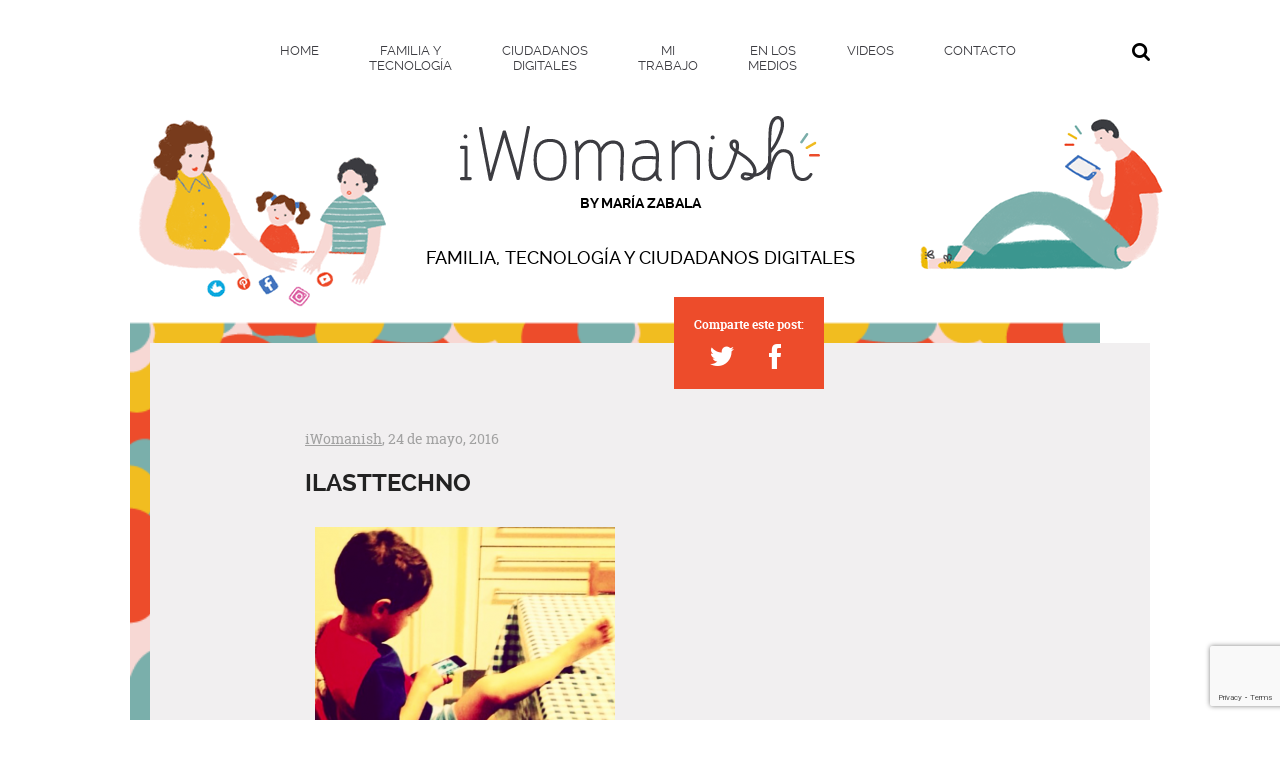

--- FILE ---
content_type: text/html; charset=UTF-8
request_url: https://www.iwomanish.com/ilasttechno-3/
body_size: 11063
content:
<!DOCTYPE html>
<html dir="ltr" lang="es" prefix="og: https://ogp.me/ns#" class="no-js">
<head>
    <title>iLasttechno | iWomanish</title>
    <meta charset="UTF-8">
  <meta http-equiv="Content-Type" content="text/html; charset=utf-8" />
  <meta name="viewport" content="width=device-width, initial-scale=1">
  <link rel="profile" href="http://gmpg.org/xfn/11">
    <link rel="stylesheet" href="https://www.iwomanish.com/wp-content/themes/iwomanish/assets/css/main.min.css">
  <link rel="stylesheet" href="https://www.iwomanish.com/wp-content/themes/iwomanish/assets/css/other-styles.css">
  <script type="text/javascript" data-cookieconsent="ignore">
	window.dataLayer = window.dataLayer || [];

	function gtag() {
		dataLayer.push(arguments);
	}

	gtag("consent", "default", {
		ad_personalization: "denied",
		ad_storage: "denied",
		ad_user_data: "denied",
		analytics_storage: "denied",
		functionality_storage: "denied",
		personalization_storage: "denied",
		security_storage: "granted",
		wait_for_update: 500,
	});
	gtag("set", "ads_data_redaction", true);
	gtag("set", "url_passthrough", true);
</script>
<script type="text/javascript" data-cookieconsent="ignore">
		(function (w, d, s, l, i) {
		w[l] = w[l] || [];
		w[l].push({'gtm.start': new Date().getTime(), event: 'gtm.js'});
		var f = d.getElementsByTagName(s)[0], j = d.createElement(s), dl = l !== 'dataLayer' ? '&l=' + l : '';
		j.async = true;
		j.src = 'https://www.googletagmanager.com/gtm.js?id=' + i + dl;
		f.parentNode.insertBefore(j, f);
	})(
		window,
		document,
		'script',
		'dataLayer',
		'GTM-K5RCML'
	);
</script>
<script type="text/javascript"
		id="Cookiebot"
		src="https://consent.cookiebot.com/uc.js"
		data-implementation="wp"
		data-cbid="e1fd7d4b-1f1f-4dc3-9467-8219ac811824"
						data-culture="ES"
				data-blockingmode="auto"
	></script>

		<!-- All in One SEO 4.9.3 - aioseo.com -->
	<meta name="robots" content="max-image-preview:large" />
	<meta name="author" content="iWomanish"/>
	<link rel="canonical" href="https://www.iwomanish.com/ilasttechno-3/" />
	<meta name="generator" content="All in One SEO (AIOSEO) 4.9.3" />
		<meta property="og:locale" content="es_ES" />
		<meta property="og:site_name" content="iWomanish | Un blog sobre Familia y Tecnología, e-Paternidad y otras cosas" />
		<meta property="og:type" content="article" />
		<meta property="og:title" content="iLasttechno | iWomanish" />
		<meta property="og:url" content="https://www.iwomanish.com/ilasttechno-3/" />
		<meta property="article:published_time" content="2016-05-24T09:38:04+00:00" />
		<meta property="article:modified_time" content="2016-05-24T09:38:04+00:00" />
		<meta name="twitter:card" content="summary" />
		<meta name="twitter:title" content="iLasttechno | iWomanish" />
		<script type="application/ld+json" class="aioseo-schema">
			{"@context":"https:\/\/schema.org","@graph":[{"@type":"BreadcrumbList","@id":"https:\/\/www.iwomanish.com\/ilasttechno-3\/#breadcrumblist","itemListElement":[{"@type":"ListItem","@id":"https:\/\/www.iwomanish.com#listItem","position":1,"name":"Inicio","item":"https:\/\/www.iwomanish.com","nextItem":{"@type":"ListItem","@id":"https:\/\/www.iwomanish.com\/ilasttechno-3\/#listItem","name":"iLasttechno"}},{"@type":"ListItem","@id":"https:\/\/www.iwomanish.com\/ilasttechno-3\/#listItem","position":2,"name":"iLasttechno","previousItem":{"@type":"ListItem","@id":"https:\/\/www.iwomanish.com#listItem","name":"Inicio"}}]},{"@type":"ItemPage","@id":"https:\/\/www.iwomanish.com\/ilasttechno-3\/#itempage","url":"https:\/\/www.iwomanish.com\/ilasttechno-3\/","name":"iLasttechno | iWomanish","inLanguage":"es-ES","isPartOf":{"@id":"https:\/\/www.iwomanish.com\/#website"},"breadcrumb":{"@id":"https:\/\/www.iwomanish.com\/ilasttechno-3\/#breadcrumblist"},"author":{"@id":"https:\/\/www.iwomanish.com\/author\/iwomanish\/#author"},"creator":{"@id":"https:\/\/www.iwomanish.com\/author\/iwomanish\/#author"},"datePublished":"2016-05-24T11:38:04+00:00","dateModified":"2016-05-24T11:38:04+00:00"},{"@type":"Organization","@id":"https:\/\/www.iwomanish.com\/#organization","name":"iWomanish","description":"Un blog sobre Familia y Tecnolog\u00eda, e-Paternidad y otras cosas","url":"https:\/\/www.iwomanish.com\/"},{"@type":"Person","@id":"https:\/\/www.iwomanish.com\/author\/iwomanish\/#author","url":"https:\/\/www.iwomanish.com\/author\/iwomanish\/","name":"iWomanish","image":{"@type":"ImageObject","@id":"https:\/\/www.iwomanish.com\/ilasttechno-3\/#authorImage","url":"https:\/\/secure.gravatar.com\/avatar\/d0966d1beec5f4ff495329447dac9b1f2cc4bde3f74f662106f543e5dfef31d4?s=96&d=mm&r=g","width":96,"height":96,"caption":"iWomanish"}},{"@type":"WebSite","@id":"https:\/\/www.iwomanish.com\/#website","url":"https:\/\/www.iwomanish.com\/","name":"iWomanish","description":"Un blog sobre Familia y Tecnolog\u00eda, e-Paternidad y otras cosas","inLanguage":"es-ES","publisher":{"@id":"https:\/\/www.iwomanish.com\/#organization"}}]}
		</script>
		<!-- All in One SEO -->

<link rel="alternate" type="application/rss+xml" title="iWomanish &raquo; Comentario iLasttechno del feed" href="https://www.iwomanish.com/feed/?attachment_id=2438" />
<link rel="alternate" title="oEmbed (JSON)" type="application/json+oembed" href="https://www.iwomanish.com/wp-json/oembed/1.0/embed?url=https%3A%2F%2Fwww.iwomanish.com%2Filasttechno-3%2F" />
<link rel="alternate" title="oEmbed (XML)" type="text/xml+oembed" href="https://www.iwomanish.com/wp-json/oembed/1.0/embed?url=https%3A%2F%2Fwww.iwomanish.com%2Filasttechno-3%2F&#038;format=xml" />
<style id='wp-img-auto-sizes-contain-inline-css' type='text/css'>
img:is([sizes=auto i],[sizes^="auto," i]){contain-intrinsic-size:3000px 1500px}
/*# sourceURL=wp-img-auto-sizes-contain-inline-css */
</style>
<style id='wp-emoji-styles-inline-css' type='text/css'>

	img.wp-smiley, img.emoji {
		display: inline !important;
		border: none !important;
		box-shadow: none !important;
		height: 1em !important;
		width: 1em !important;
		margin: 0 0.07em !important;
		vertical-align: -0.1em !important;
		background: none !important;
		padding: 0 !important;
	}
/*# sourceURL=wp-emoji-styles-inline-css */
</style>
<style id='wp-block-library-inline-css' type='text/css'>
:root{--wp-block-synced-color:#7a00df;--wp-block-synced-color--rgb:122,0,223;--wp-bound-block-color:var(--wp-block-synced-color);--wp-editor-canvas-background:#ddd;--wp-admin-theme-color:#007cba;--wp-admin-theme-color--rgb:0,124,186;--wp-admin-theme-color-darker-10:#006ba1;--wp-admin-theme-color-darker-10--rgb:0,107,160.5;--wp-admin-theme-color-darker-20:#005a87;--wp-admin-theme-color-darker-20--rgb:0,90,135;--wp-admin-border-width-focus:2px}@media (min-resolution:192dpi){:root{--wp-admin-border-width-focus:1.5px}}.wp-element-button{cursor:pointer}:root .has-very-light-gray-background-color{background-color:#eee}:root .has-very-dark-gray-background-color{background-color:#313131}:root .has-very-light-gray-color{color:#eee}:root .has-very-dark-gray-color{color:#313131}:root .has-vivid-green-cyan-to-vivid-cyan-blue-gradient-background{background:linear-gradient(135deg,#00d084,#0693e3)}:root .has-purple-crush-gradient-background{background:linear-gradient(135deg,#34e2e4,#4721fb 50%,#ab1dfe)}:root .has-hazy-dawn-gradient-background{background:linear-gradient(135deg,#faaca8,#dad0ec)}:root .has-subdued-olive-gradient-background{background:linear-gradient(135deg,#fafae1,#67a671)}:root .has-atomic-cream-gradient-background{background:linear-gradient(135deg,#fdd79a,#004a59)}:root .has-nightshade-gradient-background{background:linear-gradient(135deg,#330968,#31cdcf)}:root .has-midnight-gradient-background{background:linear-gradient(135deg,#020381,#2874fc)}:root{--wp--preset--font-size--normal:16px;--wp--preset--font-size--huge:42px}.has-regular-font-size{font-size:1em}.has-larger-font-size{font-size:2.625em}.has-normal-font-size{font-size:var(--wp--preset--font-size--normal)}.has-huge-font-size{font-size:var(--wp--preset--font-size--huge)}.has-text-align-center{text-align:center}.has-text-align-left{text-align:left}.has-text-align-right{text-align:right}.has-fit-text{white-space:nowrap!important}#end-resizable-editor-section{display:none}.aligncenter{clear:both}.items-justified-left{justify-content:flex-start}.items-justified-center{justify-content:center}.items-justified-right{justify-content:flex-end}.items-justified-space-between{justify-content:space-between}.screen-reader-text{border:0;clip-path:inset(50%);height:1px;margin:-1px;overflow:hidden;padding:0;position:absolute;width:1px;word-wrap:normal!important}.screen-reader-text:focus{background-color:#ddd;clip-path:none;color:#444;display:block;font-size:1em;height:auto;left:5px;line-height:normal;padding:15px 23px 14px;text-decoration:none;top:5px;width:auto;z-index:100000}html :where(.has-border-color){border-style:solid}html :where([style*=border-top-color]){border-top-style:solid}html :where([style*=border-right-color]){border-right-style:solid}html :where([style*=border-bottom-color]){border-bottom-style:solid}html :where([style*=border-left-color]){border-left-style:solid}html :where([style*=border-width]){border-style:solid}html :where([style*=border-top-width]){border-top-style:solid}html :where([style*=border-right-width]){border-right-style:solid}html :where([style*=border-bottom-width]){border-bottom-style:solid}html :where([style*=border-left-width]){border-left-style:solid}html :where(img[class*=wp-image-]){height:auto;max-width:100%}:where(figure){margin:0 0 1em}html :where(.is-position-sticky){--wp-admin--admin-bar--position-offset:var(--wp-admin--admin-bar--height,0px)}@media screen and (max-width:600px){html :where(.is-position-sticky){--wp-admin--admin-bar--position-offset:0px}}

/*# sourceURL=wp-block-library-inline-css */
</style><style id='global-styles-inline-css' type='text/css'>
:root{--wp--preset--aspect-ratio--square: 1;--wp--preset--aspect-ratio--4-3: 4/3;--wp--preset--aspect-ratio--3-4: 3/4;--wp--preset--aspect-ratio--3-2: 3/2;--wp--preset--aspect-ratio--2-3: 2/3;--wp--preset--aspect-ratio--16-9: 16/9;--wp--preset--aspect-ratio--9-16: 9/16;--wp--preset--color--black: #000000;--wp--preset--color--cyan-bluish-gray: #abb8c3;--wp--preset--color--white: #ffffff;--wp--preset--color--pale-pink: #f78da7;--wp--preset--color--vivid-red: #cf2e2e;--wp--preset--color--luminous-vivid-orange: #ff6900;--wp--preset--color--luminous-vivid-amber: #fcb900;--wp--preset--color--light-green-cyan: #7bdcb5;--wp--preset--color--vivid-green-cyan: #00d084;--wp--preset--color--pale-cyan-blue: #8ed1fc;--wp--preset--color--vivid-cyan-blue: #0693e3;--wp--preset--color--vivid-purple: #9b51e0;--wp--preset--gradient--vivid-cyan-blue-to-vivid-purple: linear-gradient(135deg,rgb(6,147,227) 0%,rgb(155,81,224) 100%);--wp--preset--gradient--light-green-cyan-to-vivid-green-cyan: linear-gradient(135deg,rgb(122,220,180) 0%,rgb(0,208,130) 100%);--wp--preset--gradient--luminous-vivid-amber-to-luminous-vivid-orange: linear-gradient(135deg,rgb(252,185,0) 0%,rgb(255,105,0) 100%);--wp--preset--gradient--luminous-vivid-orange-to-vivid-red: linear-gradient(135deg,rgb(255,105,0) 0%,rgb(207,46,46) 100%);--wp--preset--gradient--very-light-gray-to-cyan-bluish-gray: linear-gradient(135deg,rgb(238,238,238) 0%,rgb(169,184,195) 100%);--wp--preset--gradient--cool-to-warm-spectrum: linear-gradient(135deg,rgb(74,234,220) 0%,rgb(151,120,209) 20%,rgb(207,42,186) 40%,rgb(238,44,130) 60%,rgb(251,105,98) 80%,rgb(254,248,76) 100%);--wp--preset--gradient--blush-light-purple: linear-gradient(135deg,rgb(255,206,236) 0%,rgb(152,150,240) 100%);--wp--preset--gradient--blush-bordeaux: linear-gradient(135deg,rgb(254,205,165) 0%,rgb(254,45,45) 50%,rgb(107,0,62) 100%);--wp--preset--gradient--luminous-dusk: linear-gradient(135deg,rgb(255,203,112) 0%,rgb(199,81,192) 50%,rgb(65,88,208) 100%);--wp--preset--gradient--pale-ocean: linear-gradient(135deg,rgb(255,245,203) 0%,rgb(182,227,212) 50%,rgb(51,167,181) 100%);--wp--preset--gradient--electric-grass: linear-gradient(135deg,rgb(202,248,128) 0%,rgb(113,206,126) 100%);--wp--preset--gradient--midnight: linear-gradient(135deg,rgb(2,3,129) 0%,rgb(40,116,252) 100%);--wp--preset--font-size--small: 13px;--wp--preset--font-size--medium: 20px;--wp--preset--font-size--large: 36px;--wp--preset--font-size--x-large: 42px;--wp--preset--spacing--20: 0.44rem;--wp--preset--spacing--30: 0.67rem;--wp--preset--spacing--40: 1rem;--wp--preset--spacing--50: 1.5rem;--wp--preset--spacing--60: 2.25rem;--wp--preset--spacing--70: 3.38rem;--wp--preset--spacing--80: 5.06rem;--wp--preset--shadow--natural: 6px 6px 9px rgba(0, 0, 0, 0.2);--wp--preset--shadow--deep: 12px 12px 50px rgba(0, 0, 0, 0.4);--wp--preset--shadow--sharp: 6px 6px 0px rgba(0, 0, 0, 0.2);--wp--preset--shadow--outlined: 6px 6px 0px -3px rgb(255, 255, 255), 6px 6px rgb(0, 0, 0);--wp--preset--shadow--crisp: 6px 6px 0px rgb(0, 0, 0);}:where(.is-layout-flex){gap: 0.5em;}:where(.is-layout-grid){gap: 0.5em;}body .is-layout-flex{display: flex;}.is-layout-flex{flex-wrap: wrap;align-items: center;}.is-layout-flex > :is(*, div){margin: 0;}body .is-layout-grid{display: grid;}.is-layout-grid > :is(*, div){margin: 0;}:where(.wp-block-columns.is-layout-flex){gap: 2em;}:where(.wp-block-columns.is-layout-grid){gap: 2em;}:where(.wp-block-post-template.is-layout-flex){gap: 1.25em;}:where(.wp-block-post-template.is-layout-grid){gap: 1.25em;}.has-black-color{color: var(--wp--preset--color--black) !important;}.has-cyan-bluish-gray-color{color: var(--wp--preset--color--cyan-bluish-gray) !important;}.has-white-color{color: var(--wp--preset--color--white) !important;}.has-pale-pink-color{color: var(--wp--preset--color--pale-pink) !important;}.has-vivid-red-color{color: var(--wp--preset--color--vivid-red) !important;}.has-luminous-vivid-orange-color{color: var(--wp--preset--color--luminous-vivid-orange) !important;}.has-luminous-vivid-amber-color{color: var(--wp--preset--color--luminous-vivid-amber) !important;}.has-light-green-cyan-color{color: var(--wp--preset--color--light-green-cyan) !important;}.has-vivid-green-cyan-color{color: var(--wp--preset--color--vivid-green-cyan) !important;}.has-pale-cyan-blue-color{color: var(--wp--preset--color--pale-cyan-blue) !important;}.has-vivid-cyan-blue-color{color: var(--wp--preset--color--vivid-cyan-blue) !important;}.has-vivid-purple-color{color: var(--wp--preset--color--vivid-purple) !important;}.has-black-background-color{background-color: var(--wp--preset--color--black) !important;}.has-cyan-bluish-gray-background-color{background-color: var(--wp--preset--color--cyan-bluish-gray) !important;}.has-white-background-color{background-color: var(--wp--preset--color--white) !important;}.has-pale-pink-background-color{background-color: var(--wp--preset--color--pale-pink) !important;}.has-vivid-red-background-color{background-color: var(--wp--preset--color--vivid-red) !important;}.has-luminous-vivid-orange-background-color{background-color: var(--wp--preset--color--luminous-vivid-orange) !important;}.has-luminous-vivid-amber-background-color{background-color: var(--wp--preset--color--luminous-vivid-amber) !important;}.has-light-green-cyan-background-color{background-color: var(--wp--preset--color--light-green-cyan) !important;}.has-vivid-green-cyan-background-color{background-color: var(--wp--preset--color--vivid-green-cyan) !important;}.has-pale-cyan-blue-background-color{background-color: var(--wp--preset--color--pale-cyan-blue) !important;}.has-vivid-cyan-blue-background-color{background-color: var(--wp--preset--color--vivid-cyan-blue) !important;}.has-vivid-purple-background-color{background-color: var(--wp--preset--color--vivid-purple) !important;}.has-black-border-color{border-color: var(--wp--preset--color--black) !important;}.has-cyan-bluish-gray-border-color{border-color: var(--wp--preset--color--cyan-bluish-gray) !important;}.has-white-border-color{border-color: var(--wp--preset--color--white) !important;}.has-pale-pink-border-color{border-color: var(--wp--preset--color--pale-pink) !important;}.has-vivid-red-border-color{border-color: var(--wp--preset--color--vivid-red) !important;}.has-luminous-vivid-orange-border-color{border-color: var(--wp--preset--color--luminous-vivid-orange) !important;}.has-luminous-vivid-amber-border-color{border-color: var(--wp--preset--color--luminous-vivid-amber) !important;}.has-light-green-cyan-border-color{border-color: var(--wp--preset--color--light-green-cyan) !important;}.has-vivid-green-cyan-border-color{border-color: var(--wp--preset--color--vivid-green-cyan) !important;}.has-pale-cyan-blue-border-color{border-color: var(--wp--preset--color--pale-cyan-blue) !important;}.has-vivid-cyan-blue-border-color{border-color: var(--wp--preset--color--vivid-cyan-blue) !important;}.has-vivid-purple-border-color{border-color: var(--wp--preset--color--vivid-purple) !important;}.has-vivid-cyan-blue-to-vivid-purple-gradient-background{background: var(--wp--preset--gradient--vivid-cyan-blue-to-vivid-purple) !important;}.has-light-green-cyan-to-vivid-green-cyan-gradient-background{background: var(--wp--preset--gradient--light-green-cyan-to-vivid-green-cyan) !important;}.has-luminous-vivid-amber-to-luminous-vivid-orange-gradient-background{background: var(--wp--preset--gradient--luminous-vivid-amber-to-luminous-vivid-orange) !important;}.has-luminous-vivid-orange-to-vivid-red-gradient-background{background: var(--wp--preset--gradient--luminous-vivid-orange-to-vivid-red) !important;}.has-very-light-gray-to-cyan-bluish-gray-gradient-background{background: var(--wp--preset--gradient--very-light-gray-to-cyan-bluish-gray) !important;}.has-cool-to-warm-spectrum-gradient-background{background: var(--wp--preset--gradient--cool-to-warm-spectrum) !important;}.has-blush-light-purple-gradient-background{background: var(--wp--preset--gradient--blush-light-purple) !important;}.has-blush-bordeaux-gradient-background{background: var(--wp--preset--gradient--blush-bordeaux) !important;}.has-luminous-dusk-gradient-background{background: var(--wp--preset--gradient--luminous-dusk) !important;}.has-pale-ocean-gradient-background{background: var(--wp--preset--gradient--pale-ocean) !important;}.has-electric-grass-gradient-background{background: var(--wp--preset--gradient--electric-grass) !important;}.has-midnight-gradient-background{background: var(--wp--preset--gradient--midnight) !important;}.has-small-font-size{font-size: var(--wp--preset--font-size--small) !important;}.has-medium-font-size{font-size: var(--wp--preset--font-size--medium) !important;}.has-large-font-size{font-size: var(--wp--preset--font-size--large) !important;}.has-x-large-font-size{font-size: var(--wp--preset--font-size--x-large) !important;}
/*# sourceURL=global-styles-inline-css */
</style>

<style id='classic-theme-styles-inline-css' type='text/css'>
/*! This file is auto-generated */
.wp-block-button__link{color:#fff;background-color:#32373c;border-radius:9999px;box-shadow:none;text-decoration:none;padding:calc(.667em + 2px) calc(1.333em + 2px);font-size:1.125em}.wp-block-file__button{background:#32373c;color:#fff;text-decoration:none}
/*# sourceURL=/wp-includes/css/classic-themes.min.css */
</style>
<link rel='stylesheet' id='contact-form-7-css' href='https://www.iwomanish.com/wp-content/plugins/contact-form-7/includes/css/styles.css?ver=6.0.5' type='text/css' media='all' />
<link rel='stylesheet' id='symple_shortcode_styles-css' href='https://www.iwomanish.com/wp-content/plugins/symple-shortcodes/shortcodes/css/symple_shortcodes_styles.css?ver=6.9' type='text/css' media='all' />
<link rel='stylesheet' id='wp-pagenavi-css' href='https://www.iwomanish.com/wp-content/plugins/wp-pagenavi/pagenavi-css.css?ver=2.70' type='text/css' media='all' />
<script type="text/javascript" src="https://www.iwomanish.com/wp-includes/js/jquery/jquery.min.js?ver=3.7.1" id="jquery-core-js"></script>
<script type="text/javascript" src="https://www.iwomanish.com/wp-includes/js/jquery/jquery-migrate.min.js?ver=3.4.1" id="jquery-migrate-js"></script>
<script type="text/javascript" src="https://www.iwomanish.com/wp-content/plugins/mailchimp-widget/js/mailchimp-widget-min.js?ver=6.9" id="ns-mc-widget-js"></script>
<link rel="https://api.w.org/" href="https://www.iwomanish.com/wp-json/" /><link rel="alternate" title="JSON" type="application/json" href="https://www.iwomanish.com/wp-json/wp/v2/media/2438" /><link rel="EditURI" type="application/rsd+xml" title="RSD" href="https://www.iwomanish.com/xmlrpc.php?rsd" />
<meta name="generator" content="WordPress 6.9" />
<link rel='shortlink' href='https://www.iwomanish.com/?p=2438' />
<link rel="icon" href="https://www.iwomanish.com/wp-content/uploads/2017/12/favicon-150x150-150x150.png" sizes="32x32" />
<link rel="icon" href="https://www.iwomanish.com/wp-content/uploads/2017/12/favicon-150x150.png" sizes="192x192" />
<link rel="apple-touch-icon" href="https://www.iwomanish.com/wp-content/uploads/2017/12/favicon-150x150.png" />
<meta name="msapplication-TileImage" content="https://www.iwomanish.com/wp-content/uploads/2017/12/favicon-150x150.png" />
		<style type="text/css" id="wp-custom-css">
			article ol li {
    margin: 10px 0px !important;
}

article {
	line-height:1.5;
}

article h2{
	font-size: 25px;
}

article h5{
	font-size: 16px;
	color:#EC4B2A;
	font-weight: bold;
	margin: 25px 0px 10px 0px;
	
}		</style>
		  
</head>
<body class="attachment wp-singular attachment-template-default single single-attachment postid-2438 attachmentid-2438 attachment-png wp-theme-iwomanish symple-shortcodes  symple-shortcodes-responsive">
  
<main class="wrapper">
 <!--aside class="social-aside">
      <a href="#" class="close"><span aria-hidden="true">&times;</span></a>
      <div class="profile">
              <img src="https://www.iwomanish.com/wp-content/uploads/2021/03/MariaZabalaii.jpg" alt="" />
            <h2 class="name">MARÍA ZABALA</h2>
      
      
      </div>
      

    </aside-->
    <header class="main-header">
      <div class="menu">
        <div class="container">
          <nav class="main-nav">
            <ul>
              <li><a href="https://www.iwomanish.com/"><span>HOME</span></a></li>
              <!--li><a href="https://www.iwomanish.com/al-dia/"><span>AL DÍA</span></a></li-->
              <li class="dropdown">
                <a href="https://www.iwomanish.com/familia-y-tecnologia/"><span>FAMILIA Y TECNOLOGÍA</span></a>
                <ul>
					<li><a href="https://www.iwomanish.com/familia-y-tecnologia/"><span>Últimas entradas</span></a></li>
				<li><a href="https://www.iwomanish.com/sobre-familia-y-tecnologia/"><span>Sobre familia y tecnología</span></a></li>
					<li><a href="https://www.iwomanish.com/ser-padres-en-la-era-digital"><span>Ser padres en la era digital</span></a></li>
                  
                  <!--li><a href="https://www.iwomanish.com/ser-padres-on-y-off"><span>Ser padres on y off</span></a></li>
                  <li><a href="https://www.iwomanish.com/control-parental"><span>Control parental</span></a></li>
                  <li><a href="https://www.iwomanish.com/econtrato-irules"><span>eContrato - iRules </span></a></li-->
                </ul>
              </li>
              <li class="dropdown">
                <a href="https://www.iwomanish.com/ciudadanos-digitales/"><span>CIUDADANOS DIGITALES</span></a>
                <ul>
                  <li><a href="https://www.iwomanish.com/ciudadanos-digitales/"><span>Últimas entradas</span></a></li>
					<li><a href="https://www.iwomanish.com/no-es-la-tecla"><span>No es la tecla, es la persona</span></a></li>
                  <li><a href="https://www.iwomanish.com/digcit"><span>#DigCit</span></a></li>
                  <li><a href="https://www.iwomanish.com/alfabetizacion-digital"><span>Alfabetización Digital</span></a></li>
                </ul>
              </li>
              <li class="dropdown">
                <a href="https://www.iwomanish.com/mi-trabajo/"><span>MI TRABAJO</span></a>
                <ul>
           			<li><a href="https://www.iwomanish.com/moi-misma"><span>Sobre mí</span></a></li>
					<li><a href="https://www.iwomanish.com/talleres-y-eventos"><span>Talleres y eventos</span></a></li>
					
                  <li><a href="https://www.iwomanish.com/hablamos"><span>¿Hablamos?</span></a></li>
                </ul>
				  
              </li>
			 <li><a href="https://www.iwomanish.com/presencia-en-medios"><span>EN LOS MEDIOS</span></a></li>
             <li><a href="https://www.iwomanish.com/videos-y-podcast"><span>VIDEOS</span></a></li>
			<li><a href="https://www.iwomanish.com/contacto"><span>CONTACTO</span></a></li>
            </ul>
          </nav>
          <div class="right-nav">
            <ul>
              <li><span class="icon icon-search searchTrig"></span></li>
              <!--li><a href="javascript:;"><span class="icon icon-share"></span></a></li-->
            </ul>
          </div>
          <div class="ctrl-nav">
            <span></span>
            <span></span>
            <span></span>
          </div>
          <div class="searchField">
            <form role="search" method="post" class="searchFieldForm search-form" action="https://www.iwomanish.com/busqueda">
              <input type="search"  value="" name="search" >
              <input type="submit" value="Buscar">
            </form>
        </div>
        </div>
      </div>
      <div class="description">
        <img src="https://www.iwomanish.com/wp-content/themes/iwomanish/assets/img/ilustraciones_iwomanish_2.gif" alt="" class="image-left">
        <img src="https://www.iwomanish.com/wp-content/themes/iwomanish/assets/img/ilustraciones_iwomanish_1.gif" alt="" class="image-right">
        <div class="container">
          <div class="logo">
            <a href="https://www.iwomanish.com"><img src="https://www.iwomanish.com/wp-content/themes/iwomanish/assets/img/iwomanish.svg" alt=""></a>
            <span>BY MARÍA ZABALA</span>
          </div>
          <h1 class="title">FAMILIA, TECNOLOGÍA Y CIUDADANOS DIGITALES</h1>
        </div>
      </div>
    </header>
    <section class="main-content">
 <!-- banner -->

  <!-- article -->
  <section class="module padding">
    <div class="container">
     
      <div class="social-block red">
          <p><b>Comparte este post:</b></p>
          <ul>
            <li><a href="https://twitter.com/share?url=https://www.iwomanish.com/ilasttechno-3/?utm_medium=socialmedia&utm_source=twitter&utm_campaign=iLasttechno&text=iLasttechno vía @iWomanish" target="_blank"><span class="icon icon-twitter"></span></a></li>
            <li><a href="http://www.facebook.com/sharer.php?u=https://www.iwomanish.com/ilasttechno-3/&t=iLasttechno?utm_medium=socialmedia&utm_source=facebook&utm_campaign=iLasttechno" target="_blank"><span class="icon icon-facebook"></span></a></li>
          </ul>
      </div>
      <article class="block-article left-bottom mt20 topimage">
  
        <div class="cover-article pb110">
          <div class="relative single">
            <div class="banner-post imagespace">
             
            </div>
            <div class="autor autorpost"><a href="https://www.iwomanish.com/author/iwomanish/">iWomanish</a>, 24 de mayo, 2016</div>
            <h2 class="bigtitle text-left">iLasttechno</h2>
          	<p class="attachment"><a href='https://www.iwomanish.com/wp-content/uploads/2016/05/iLasttechno.png'><img fetchpriority="high" decoding="async" width="300" height="230" src="https://www.iwomanish.com/wp-content/uploads/2016/05/iLasttechno-300x230.png" class="attachment-medium size-medium" alt="" srcset="https://www.iwomanish.com/wp-content/uploads/2016/05/iLasttechno-300x230.png 300w, https://www.iwomanish.com/wp-content/uploads/2016/05/iLasttechno.png 593w" sizes="(max-width: 300px) 100vw, 300px" /></a></p>
          </div>
        </div>
      </article>

      <div class="relative-info-block">
        <div class="author-block green">
          <p><b>Autor</b>: <a href="https://www.iwomanish.com/author/iwomanish/">iWomanish</a></p>
          <p><b>Publicado</b>: 24 de mayo, 2016</p>
                  </div>

      </div>

    </div>
  </section>
    <section class="module padding pb00 color-gray">
    <div class="container">
      <div class="comment-formulary right-bottom">
        
<!-- You can start editing here. -->


			<!-- If comments are open, but there are no comments. -->

	
	<div id="respond" class="comment-respond">
		<h3 id="reply-title" class="comment-reply-title">Deja una respuesta <small><a rel="nofollow" id="cancel-comment-reply-link" href="/ilasttechno-3/#respond" style="display:none;">Cancelar la respuesta</a></small></h3><form action="https://www.iwomanish.com/wp-comments-post.php" method="post" id="commentform" class="comment-form"><p class="comment-notes"><span id="email-notes">Tu dirección de correo electrónico no será publicada.</span> <span class="required-field-message">Los campos obligatorios están marcados con <span class="required">*</span></span></p><p class="comment-form-comment"><label for="comment">Comentario <span class="required">*</span></label> <textarea autocomplete="new-password"  id="e60ee4affe"  name="e60ee4affe"   cols="45" rows="8" maxlength="65525" required="required"></textarea><textarea id="comment" aria-label="hp-comment" aria-hidden="true" name="comment" autocomplete="new-password" style="padding:0 !important;clip:rect(1px, 1px, 1px, 1px) !important;position:absolute !important;white-space:nowrap !important;height:1px !important;width:1px !important;overflow:hidden !important;" tabindex="-1"></textarea><script data-noptimize>document.getElementById("comment").setAttribute( "id", "a65ec251ba49c584915f3d4e6e108c32" );document.getElementById("e60ee4affe").setAttribute( "id", "comment" );</script><input type="hidden" name="ab_init_time" value="1768926229" /></p><p class="comment-form-author"><label for="author">Nombre <span class="required">*</span></label> <input id="author" name="author" type="text" value="" size="30" maxlength="245" autocomplete="name" required="required" /></p>
<p class="comment-form-email"><label for="email">Correo electrónico <span class="required">*</span></label> <input id="email" name="email" type="text" value="" size="30" maxlength="100" aria-describedby="email-notes" autocomplete="email" required="required" /></p>
<p class="comment-form-url"><label for="url">Web</label> <input id="url" name="url" type="text" value="" size="30" maxlength="200" autocomplete="url" /></p>
<p class="form-submit"><input name="submit" type="submit" id="submit" class="submit" value="Publicar el comentario" /> <input type='hidden' name='comment_post_ID' value='2438' id='comment_post_ID' />
<input type='hidden' name='comment_parent' id='comment_parent' value='0' />
</p> <p class="comment-form-aios-antibot-keys"><input type="hidden" name="8j4p8b93" value="zllvlfud589t" ><input type="hidden" name="ppo2ju63" value="fh9pevixv6uc" ><input type="hidden" name="1tg8yox3" value="cxz5zxon83jh" ><input type="hidden" name="idjvbici" value="9ui4vth06f07" ><input type="hidden" name="aios_antibot_keys_expiry" id="aios_antibot_keys_expiry" value="1768953600"></p></form>	</div><!-- #respond -->
	      </div>
    </div>
  </section>
  <!-- relational-articles -->
    <section class="module padding">
    <div class="container">
      <h2 class="bigtitle text-center">RELACIONADO</h2>
      <div class="relational-articles news-block">
                <a href="https://www.iwomanish.com/adolescentes-y-desconexion-moral-en-la-vida-digital/">
        
          <div class="item">
            
              <a href="https://www.iwomanish.com/adolescentes-y-desconexion-moral-en-la-vida-digital/" class="cover-img">
                <div><img src="https://www.iwomanish.com/wp-content/uploads/2022/03/MobileFront-218x150.jpg" alt="Adolescentes y desconexión moral en la vida digital" id="noticia"></div>
              </a>

                        <h4 class="title">Adolescentes y desconexión moral en la vida digital</h4>
            <p class="date"><span>marzo 28, 2022</span></p>
            <a href="https://www.iwomanish.com/adolescentes-y-desconexion-moral-en-la-vida-digital/"><span class="link"></span></a>
          </div>
        </a>
                <a href="https://www.iwomanish.com/sexting-fotos-videos-porno-online-como-hablar-del-tema-con-tus-hijs/">
        
          <div class="item">
            
              <a href="https://www.iwomanish.com/sexting-fotos-videos-porno-online-como-hablar-del-tema-con-tus-hijs/" class="cover-img">
                <div><img src="https://www.iwomanish.com/wp-content/uploads/2016/11/Charla-1-218x150.jpg" alt="Sexting, fotos, videos, porno online&#8230; ¿Cómo hablar del tema con tus hij@s?" id="noticia"></div>
              </a>

                        <h4 class="title">Sexting, fotos, videos, porno online&#8230; ¿Cómo hablar del tema con tus hij@s?</h4>
            <p class="date"><span>noviembre 21, 2016</span></p>
            <a href="https://www.iwomanish.com/sexting-fotos-videos-porno-online-como-hablar-del-tema-con-tus-hijs/"><span class="link"></span></a>
          </div>
        </a>
                <a href="https://www.iwomanish.com/el-informe-norton-y-betaparents/">
        
          <div class="item">
            
              <a href="https://www.iwomanish.com/el-informe-norton-y-betaparents/" class="cover-img">
                <div><img src="https://www.iwomanish.com/wp-content/uploads/2015/10/NortonBetaParents-218x150.png" alt="El informe Norton y #BetaParents" id="noticia"></div>
              </a>

                        <h4 class="title">El informe Norton y #BetaParents</h4>
            <p class="date"><span>octubre 3, 2015</span></p>
            <a href="https://www.iwomanish.com/el-informe-norton-y-betaparents/"><span class="link"></span></a>
          </div>
        </a>
              </div>
    </div>
  </section>
      </section>
    <footer class="main-footer">
      <div class="container">
        <div class="footer-content">
          <div class="share">
            <ul>
              <li><a href="https://twitter.com/iWomanish" target="_blank"><span class="icon icon-twitter"></span></a></li>
              <li><a href="https://www.facebook.com/iWomanish/" target="_blank"><span class="icon icon-facebook" target="_blank"></span></a></li>
              <li><a href="https://www.instagram.com/mzabala/" target="_blank"><span class="icon icon-instagram"></span></a></li>
            </ul>
          </div>
          <div class="suscribe">
            <img src="https://www.iwomanish.com/wp-content/themes/iwomanish/assets/img/ilustraciones_iwomanish_7.gif" alt="">
                        
            <aside id="ns_widget_mailchimp-2" class="widget widget_ns_mailchimp"><h2 class="widget-title"></h2>	
				<form action="/ilasttechno-3/" id="ns_widget_mailchimp_form-2" method="post">
																<input type="hidden" name="ns_mc_number" value="2" />
						<label for="ns_widget_mailchimp-email-2">Dirección de e-mail :</label>
						<input id="ns_widget_mailchimp-email-2" type="text" name="ns_widget_mailchimp_email" />
						<input class="button" type="submit" name="SUSCRIBIRSE" value="SUSCRIBIRSE" />
					</form>
						<script>jQuery('#ns_widget_mailchimp_form-2').ns_mc_widget({"url" : "/index.php", "cookie_id" : "ns_widget_mailchimp-2", "cookie_value" : "c35b89d8d25791d3de019d43a9627085", "loader_graphic" : "https://www.iwomanish.com/wp-content/plugins/mailchimp-widget/images/ajax-loader.gif"}); </script>
				</aside>            
                        
          </div>
          <div class="advertising">
            <a href="https://madresfera.com/" target="_blank"><img src="https://www.iwomanish.com/wp-content/themes/iwomanish/assets/img/footerAD01.jpg" alt=""></a>
          </div>
          
            <div class="advertising">
              <a href="https://clubdemalasmadres.com/" target="_blank"><img src="https://www.iwomanish.com/wp-content/themes/iwomanish/assets/img/footerAD02.jpg" alt=""> </a>
            </div>
         
        </div>
        <div class="copy"> &copy;2026 María Zabala</div>
      </div>
    </footer>
  </main>
  <script src="https://www.iwomanish.com/wp-content/themes/iwomanish/assets/js/app.min.js"></script>
  <script src="https://www.iwomanish.com/wp-content/themes/iwomanish/assets/js/addscripts.js"></script>
<script type="speculationrules">
{"prefetch":[{"source":"document","where":{"and":[{"href_matches":"/*"},{"not":{"href_matches":["/wp-*.php","/wp-admin/*","/wp-content/uploads/*","/wp-content/*","/wp-content/plugins/*","/wp-content/themes/iwomanish/*","/*\\?(.+)"]}},{"not":{"selector_matches":"a[rel~=\"nofollow\"]"}},{"not":{"selector_matches":".no-prefetch, .no-prefetch a"}}]},"eagerness":"conservative"}]}
</script>
<script type="text/javascript" src="https://www.iwomanish.com/wp-includes/js/dist/hooks.min.js?ver=dd5603f07f9220ed27f1" id="wp-hooks-js"></script>
<script type="text/javascript" src="https://www.iwomanish.com/wp-includes/js/dist/i18n.min.js?ver=c26c3dc7bed366793375" id="wp-i18n-js"></script>
<script type="text/javascript" id="wp-i18n-js-after">
/* <![CDATA[ */
wp.i18n.setLocaleData( { 'text direction\u0004ltr': [ 'ltr' ] } );
//# sourceURL=wp-i18n-js-after
/* ]]> */
</script>
<script type="text/javascript" src="https://www.iwomanish.com/wp-content/plugins/contact-form-7/includes/swv/js/index.js?ver=6.0.5" id="swv-js"></script>
<script type="text/javascript" id="contact-form-7-js-translations">
/* <![CDATA[ */
( function( domain, translations ) {
	var localeData = translations.locale_data[ domain ] || translations.locale_data.messages;
	localeData[""].domain = domain;
	wp.i18n.setLocaleData( localeData, domain );
} )( "contact-form-7", {"translation-revision-date":"2025-02-18 08:30:17+0000","generator":"GlotPress\/4.0.1","domain":"messages","locale_data":{"messages":{"":{"domain":"messages","plural-forms":"nplurals=2; plural=n != 1;","lang":"es"},"This contact form is placed in the wrong place.":["Este formulario de contacto est\u00e1 situado en el lugar incorrecto."],"Error:":["Error:"]}},"comment":{"reference":"includes\/js\/index.js"}} );
//# sourceURL=contact-form-7-js-translations
/* ]]> */
</script>
<script type="text/javascript" id="contact-form-7-js-before">
/* <![CDATA[ */
var wpcf7 = {
    "api": {
        "root": "https:\/\/www.iwomanish.com\/wp-json\/",
        "namespace": "contact-form-7\/v1"
    }
};
//# sourceURL=contact-form-7-js-before
/* ]]> */
</script>
<script type="text/javascript" src="https://www.iwomanish.com/wp-content/plugins/contact-form-7/includes/js/index.js?ver=6.0.5" id="contact-form-7-js"></script>
<script type="text/javascript" src="https://www.google.com/recaptcha/api.js?render=6LcfnrIdAAAAABU5HXP8hxxyRt6-AjlSKt0yPbsx&amp;ver=3.0" id="google-recaptcha-js"></script>
<script type="text/javascript" src="https://www.iwomanish.com/wp-includes/js/dist/vendor/wp-polyfill.min.js?ver=3.15.0" id="wp-polyfill-js"></script>
<script type="text/javascript" id="wpcf7-recaptcha-js-before">
/* <![CDATA[ */
var wpcf7_recaptcha = {
    "sitekey": "6LcfnrIdAAAAABU5HXP8hxxyRt6-AjlSKt0yPbsx",
    "actions": {
        "homepage": "homepage",
        "contactform": "contactform"
    }
};
//# sourceURL=wpcf7-recaptcha-js-before
/* ]]> */
</script>
<script type="text/javascript" src="https://www.iwomanish.com/wp-content/plugins/contact-form-7/modules/recaptcha/index.js?ver=6.0.5" id="wpcf7-recaptcha-js"></script>
<script type="text/javascript" id="aios-front-js-js-extra">
/* <![CDATA[ */
var AIOS_FRONT = {"ajaxurl":"https://www.iwomanish.com/wp-admin/admin-ajax.php","ajax_nonce":"02efd10241"};
//# sourceURL=aios-front-js-js-extra
/* ]]> */
</script>
<script type="text/javascript" src="https://www.iwomanish.com/wp-content/plugins/all-in-one-wp-security-and-firewall/js/wp-security-front-script.js?ver=5.3.8" id="aios-front-js-js"></script>
<script id="wp-emoji-settings" type="application/json">
{"baseUrl":"https://s.w.org/images/core/emoji/17.0.2/72x72/","ext":".png","svgUrl":"https://s.w.org/images/core/emoji/17.0.2/svg/","svgExt":".svg","source":{"concatemoji":"https://www.iwomanish.com/wp-includes/js/wp-emoji-release.min.js?ver=6.9"}}
</script>
<script type="module">
/* <![CDATA[ */
/*! This file is auto-generated */
const a=JSON.parse(document.getElementById("wp-emoji-settings").textContent),o=(window._wpemojiSettings=a,"wpEmojiSettingsSupports"),s=["flag","emoji"];function i(e){try{var t={supportTests:e,timestamp:(new Date).valueOf()};sessionStorage.setItem(o,JSON.stringify(t))}catch(e){}}function c(e,t,n){e.clearRect(0,0,e.canvas.width,e.canvas.height),e.fillText(t,0,0);t=new Uint32Array(e.getImageData(0,0,e.canvas.width,e.canvas.height).data);e.clearRect(0,0,e.canvas.width,e.canvas.height),e.fillText(n,0,0);const a=new Uint32Array(e.getImageData(0,0,e.canvas.width,e.canvas.height).data);return t.every((e,t)=>e===a[t])}function p(e,t){e.clearRect(0,0,e.canvas.width,e.canvas.height),e.fillText(t,0,0);var n=e.getImageData(16,16,1,1);for(let e=0;e<n.data.length;e++)if(0!==n.data[e])return!1;return!0}function u(e,t,n,a){switch(t){case"flag":return n(e,"\ud83c\udff3\ufe0f\u200d\u26a7\ufe0f","\ud83c\udff3\ufe0f\u200b\u26a7\ufe0f")?!1:!n(e,"\ud83c\udde8\ud83c\uddf6","\ud83c\udde8\u200b\ud83c\uddf6")&&!n(e,"\ud83c\udff4\udb40\udc67\udb40\udc62\udb40\udc65\udb40\udc6e\udb40\udc67\udb40\udc7f","\ud83c\udff4\u200b\udb40\udc67\u200b\udb40\udc62\u200b\udb40\udc65\u200b\udb40\udc6e\u200b\udb40\udc67\u200b\udb40\udc7f");case"emoji":return!a(e,"\ud83e\u1fac8")}return!1}function f(e,t,n,a){let r;const o=(r="undefined"!=typeof WorkerGlobalScope&&self instanceof WorkerGlobalScope?new OffscreenCanvas(300,150):document.createElement("canvas")).getContext("2d",{willReadFrequently:!0}),s=(o.textBaseline="top",o.font="600 32px Arial",{});return e.forEach(e=>{s[e]=t(o,e,n,a)}),s}function r(e){var t=document.createElement("script");t.src=e,t.defer=!0,document.head.appendChild(t)}a.supports={everything:!0,everythingExceptFlag:!0},new Promise(t=>{let n=function(){try{var e=JSON.parse(sessionStorage.getItem(o));if("object"==typeof e&&"number"==typeof e.timestamp&&(new Date).valueOf()<e.timestamp+604800&&"object"==typeof e.supportTests)return e.supportTests}catch(e){}return null}();if(!n){if("undefined"!=typeof Worker&&"undefined"!=typeof OffscreenCanvas&&"undefined"!=typeof URL&&URL.createObjectURL&&"undefined"!=typeof Blob)try{var e="postMessage("+f.toString()+"("+[JSON.stringify(s),u.toString(),c.toString(),p.toString()].join(",")+"));",a=new Blob([e],{type:"text/javascript"});const r=new Worker(URL.createObjectURL(a),{name:"wpTestEmojiSupports"});return void(r.onmessage=e=>{i(n=e.data),r.terminate(),t(n)})}catch(e){}i(n=f(s,u,c,p))}t(n)}).then(e=>{for(const n in e)a.supports[n]=e[n],a.supports.everything=a.supports.everything&&a.supports[n],"flag"!==n&&(a.supports.everythingExceptFlag=a.supports.everythingExceptFlag&&a.supports[n]);var t;a.supports.everythingExceptFlag=a.supports.everythingExceptFlag&&!a.supports.flag,a.supports.everything||((t=a.source||{}).concatemoji?r(t.concatemoji):t.wpemoji&&t.twemoji&&(r(t.twemoji),r(t.wpemoji)))});
//# sourceURL=https://www.iwomanish.com/wp-includes/js/wp-emoji-loader.min.js
/* ]]> */
</script>
</body>
</html>


--- FILE ---
content_type: text/html; charset=utf-8
request_url: https://www.google.com/recaptcha/api2/anchor?ar=1&k=6LcfnrIdAAAAABU5HXP8hxxyRt6-AjlSKt0yPbsx&co=aHR0cHM6Ly93d3cuaXdvbWFuaXNoLmNvbTo0NDM.&hl=en&v=PoyoqOPhxBO7pBk68S4YbpHZ&size=invisible&anchor-ms=20000&execute-ms=30000&cb=n1eugotkxvqr
body_size: 48660
content:
<!DOCTYPE HTML><html dir="ltr" lang="en"><head><meta http-equiv="Content-Type" content="text/html; charset=UTF-8">
<meta http-equiv="X-UA-Compatible" content="IE=edge">
<title>reCAPTCHA</title>
<style type="text/css">
/* cyrillic-ext */
@font-face {
  font-family: 'Roboto';
  font-style: normal;
  font-weight: 400;
  font-stretch: 100%;
  src: url(//fonts.gstatic.com/s/roboto/v48/KFO7CnqEu92Fr1ME7kSn66aGLdTylUAMa3GUBHMdazTgWw.woff2) format('woff2');
  unicode-range: U+0460-052F, U+1C80-1C8A, U+20B4, U+2DE0-2DFF, U+A640-A69F, U+FE2E-FE2F;
}
/* cyrillic */
@font-face {
  font-family: 'Roboto';
  font-style: normal;
  font-weight: 400;
  font-stretch: 100%;
  src: url(//fonts.gstatic.com/s/roboto/v48/KFO7CnqEu92Fr1ME7kSn66aGLdTylUAMa3iUBHMdazTgWw.woff2) format('woff2');
  unicode-range: U+0301, U+0400-045F, U+0490-0491, U+04B0-04B1, U+2116;
}
/* greek-ext */
@font-face {
  font-family: 'Roboto';
  font-style: normal;
  font-weight: 400;
  font-stretch: 100%;
  src: url(//fonts.gstatic.com/s/roboto/v48/KFO7CnqEu92Fr1ME7kSn66aGLdTylUAMa3CUBHMdazTgWw.woff2) format('woff2');
  unicode-range: U+1F00-1FFF;
}
/* greek */
@font-face {
  font-family: 'Roboto';
  font-style: normal;
  font-weight: 400;
  font-stretch: 100%;
  src: url(//fonts.gstatic.com/s/roboto/v48/KFO7CnqEu92Fr1ME7kSn66aGLdTylUAMa3-UBHMdazTgWw.woff2) format('woff2');
  unicode-range: U+0370-0377, U+037A-037F, U+0384-038A, U+038C, U+038E-03A1, U+03A3-03FF;
}
/* math */
@font-face {
  font-family: 'Roboto';
  font-style: normal;
  font-weight: 400;
  font-stretch: 100%;
  src: url(//fonts.gstatic.com/s/roboto/v48/KFO7CnqEu92Fr1ME7kSn66aGLdTylUAMawCUBHMdazTgWw.woff2) format('woff2');
  unicode-range: U+0302-0303, U+0305, U+0307-0308, U+0310, U+0312, U+0315, U+031A, U+0326-0327, U+032C, U+032F-0330, U+0332-0333, U+0338, U+033A, U+0346, U+034D, U+0391-03A1, U+03A3-03A9, U+03B1-03C9, U+03D1, U+03D5-03D6, U+03F0-03F1, U+03F4-03F5, U+2016-2017, U+2034-2038, U+203C, U+2040, U+2043, U+2047, U+2050, U+2057, U+205F, U+2070-2071, U+2074-208E, U+2090-209C, U+20D0-20DC, U+20E1, U+20E5-20EF, U+2100-2112, U+2114-2115, U+2117-2121, U+2123-214F, U+2190, U+2192, U+2194-21AE, U+21B0-21E5, U+21F1-21F2, U+21F4-2211, U+2213-2214, U+2216-22FF, U+2308-230B, U+2310, U+2319, U+231C-2321, U+2336-237A, U+237C, U+2395, U+239B-23B7, U+23D0, U+23DC-23E1, U+2474-2475, U+25AF, U+25B3, U+25B7, U+25BD, U+25C1, U+25CA, U+25CC, U+25FB, U+266D-266F, U+27C0-27FF, U+2900-2AFF, U+2B0E-2B11, U+2B30-2B4C, U+2BFE, U+3030, U+FF5B, U+FF5D, U+1D400-1D7FF, U+1EE00-1EEFF;
}
/* symbols */
@font-face {
  font-family: 'Roboto';
  font-style: normal;
  font-weight: 400;
  font-stretch: 100%;
  src: url(//fonts.gstatic.com/s/roboto/v48/KFO7CnqEu92Fr1ME7kSn66aGLdTylUAMaxKUBHMdazTgWw.woff2) format('woff2');
  unicode-range: U+0001-000C, U+000E-001F, U+007F-009F, U+20DD-20E0, U+20E2-20E4, U+2150-218F, U+2190, U+2192, U+2194-2199, U+21AF, U+21E6-21F0, U+21F3, U+2218-2219, U+2299, U+22C4-22C6, U+2300-243F, U+2440-244A, U+2460-24FF, U+25A0-27BF, U+2800-28FF, U+2921-2922, U+2981, U+29BF, U+29EB, U+2B00-2BFF, U+4DC0-4DFF, U+FFF9-FFFB, U+10140-1018E, U+10190-1019C, U+101A0, U+101D0-101FD, U+102E0-102FB, U+10E60-10E7E, U+1D2C0-1D2D3, U+1D2E0-1D37F, U+1F000-1F0FF, U+1F100-1F1AD, U+1F1E6-1F1FF, U+1F30D-1F30F, U+1F315, U+1F31C, U+1F31E, U+1F320-1F32C, U+1F336, U+1F378, U+1F37D, U+1F382, U+1F393-1F39F, U+1F3A7-1F3A8, U+1F3AC-1F3AF, U+1F3C2, U+1F3C4-1F3C6, U+1F3CA-1F3CE, U+1F3D4-1F3E0, U+1F3ED, U+1F3F1-1F3F3, U+1F3F5-1F3F7, U+1F408, U+1F415, U+1F41F, U+1F426, U+1F43F, U+1F441-1F442, U+1F444, U+1F446-1F449, U+1F44C-1F44E, U+1F453, U+1F46A, U+1F47D, U+1F4A3, U+1F4B0, U+1F4B3, U+1F4B9, U+1F4BB, U+1F4BF, U+1F4C8-1F4CB, U+1F4D6, U+1F4DA, U+1F4DF, U+1F4E3-1F4E6, U+1F4EA-1F4ED, U+1F4F7, U+1F4F9-1F4FB, U+1F4FD-1F4FE, U+1F503, U+1F507-1F50B, U+1F50D, U+1F512-1F513, U+1F53E-1F54A, U+1F54F-1F5FA, U+1F610, U+1F650-1F67F, U+1F687, U+1F68D, U+1F691, U+1F694, U+1F698, U+1F6AD, U+1F6B2, U+1F6B9-1F6BA, U+1F6BC, U+1F6C6-1F6CF, U+1F6D3-1F6D7, U+1F6E0-1F6EA, U+1F6F0-1F6F3, U+1F6F7-1F6FC, U+1F700-1F7FF, U+1F800-1F80B, U+1F810-1F847, U+1F850-1F859, U+1F860-1F887, U+1F890-1F8AD, U+1F8B0-1F8BB, U+1F8C0-1F8C1, U+1F900-1F90B, U+1F93B, U+1F946, U+1F984, U+1F996, U+1F9E9, U+1FA00-1FA6F, U+1FA70-1FA7C, U+1FA80-1FA89, U+1FA8F-1FAC6, U+1FACE-1FADC, U+1FADF-1FAE9, U+1FAF0-1FAF8, U+1FB00-1FBFF;
}
/* vietnamese */
@font-face {
  font-family: 'Roboto';
  font-style: normal;
  font-weight: 400;
  font-stretch: 100%;
  src: url(//fonts.gstatic.com/s/roboto/v48/KFO7CnqEu92Fr1ME7kSn66aGLdTylUAMa3OUBHMdazTgWw.woff2) format('woff2');
  unicode-range: U+0102-0103, U+0110-0111, U+0128-0129, U+0168-0169, U+01A0-01A1, U+01AF-01B0, U+0300-0301, U+0303-0304, U+0308-0309, U+0323, U+0329, U+1EA0-1EF9, U+20AB;
}
/* latin-ext */
@font-face {
  font-family: 'Roboto';
  font-style: normal;
  font-weight: 400;
  font-stretch: 100%;
  src: url(//fonts.gstatic.com/s/roboto/v48/KFO7CnqEu92Fr1ME7kSn66aGLdTylUAMa3KUBHMdazTgWw.woff2) format('woff2');
  unicode-range: U+0100-02BA, U+02BD-02C5, U+02C7-02CC, U+02CE-02D7, U+02DD-02FF, U+0304, U+0308, U+0329, U+1D00-1DBF, U+1E00-1E9F, U+1EF2-1EFF, U+2020, U+20A0-20AB, U+20AD-20C0, U+2113, U+2C60-2C7F, U+A720-A7FF;
}
/* latin */
@font-face {
  font-family: 'Roboto';
  font-style: normal;
  font-weight: 400;
  font-stretch: 100%;
  src: url(//fonts.gstatic.com/s/roboto/v48/KFO7CnqEu92Fr1ME7kSn66aGLdTylUAMa3yUBHMdazQ.woff2) format('woff2');
  unicode-range: U+0000-00FF, U+0131, U+0152-0153, U+02BB-02BC, U+02C6, U+02DA, U+02DC, U+0304, U+0308, U+0329, U+2000-206F, U+20AC, U+2122, U+2191, U+2193, U+2212, U+2215, U+FEFF, U+FFFD;
}
/* cyrillic-ext */
@font-face {
  font-family: 'Roboto';
  font-style: normal;
  font-weight: 500;
  font-stretch: 100%;
  src: url(//fonts.gstatic.com/s/roboto/v48/KFO7CnqEu92Fr1ME7kSn66aGLdTylUAMa3GUBHMdazTgWw.woff2) format('woff2');
  unicode-range: U+0460-052F, U+1C80-1C8A, U+20B4, U+2DE0-2DFF, U+A640-A69F, U+FE2E-FE2F;
}
/* cyrillic */
@font-face {
  font-family: 'Roboto';
  font-style: normal;
  font-weight: 500;
  font-stretch: 100%;
  src: url(//fonts.gstatic.com/s/roboto/v48/KFO7CnqEu92Fr1ME7kSn66aGLdTylUAMa3iUBHMdazTgWw.woff2) format('woff2');
  unicode-range: U+0301, U+0400-045F, U+0490-0491, U+04B0-04B1, U+2116;
}
/* greek-ext */
@font-face {
  font-family: 'Roboto';
  font-style: normal;
  font-weight: 500;
  font-stretch: 100%;
  src: url(//fonts.gstatic.com/s/roboto/v48/KFO7CnqEu92Fr1ME7kSn66aGLdTylUAMa3CUBHMdazTgWw.woff2) format('woff2');
  unicode-range: U+1F00-1FFF;
}
/* greek */
@font-face {
  font-family: 'Roboto';
  font-style: normal;
  font-weight: 500;
  font-stretch: 100%;
  src: url(//fonts.gstatic.com/s/roboto/v48/KFO7CnqEu92Fr1ME7kSn66aGLdTylUAMa3-UBHMdazTgWw.woff2) format('woff2');
  unicode-range: U+0370-0377, U+037A-037F, U+0384-038A, U+038C, U+038E-03A1, U+03A3-03FF;
}
/* math */
@font-face {
  font-family: 'Roboto';
  font-style: normal;
  font-weight: 500;
  font-stretch: 100%;
  src: url(//fonts.gstatic.com/s/roboto/v48/KFO7CnqEu92Fr1ME7kSn66aGLdTylUAMawCUBHMdazTgWw.woff2) format('woff2');
  unicode-range: U+0302-0303, U+0305, U+0307-0308, U+0310, U+0312, U+0315, U+031A, U+0326-0327, U+032C, U+032F-0330, U+0332-0333, U+0338, U+033A, U+0346, U+034D, U+0391-03A1, U+03A3-03A9, U+03B1-03C9, U+03D1, U+03D5-03D6, U+03F0-03F1, U+03F4-03F5, U+2016-2017, U+2034-2038, U+203C, U+2040, U+2043, U+2047, U+2050, U+2057, U+205F, U+2070-2071, U+2074-208E, U+2090-209C, U+20D0-20DC, U+20E1, U+20E5-20EF, U+2100-2112, U+2114-2115, U+2117-2121, U+2123-214F, U+2190, U+2192, U+2194-21AE, U+21B0-21E5, U+21F1-21F2, U+21F4-2211, U+2213-2214, U+2216-22FF, U+2308-230B, U+2310, U+2319, U+231C-2321, U+2336-237A, U+237C, U+2395, U+239B-23B7, U+23D0, U+23DC-23E1, U+2474-2475, U+25AF, U+25B3, U+25B7, U+25BD, U+25C1, U+25CA, U+25CC, U+25FB, U+266D-266F, U+27C0-27FF, U+2900-2AFF, U+2B0E-2B11, U+2B30-2B4C, U+2BFE, U+3030, U+FF5B, U+FF5D, U+1D400-1D7FF, U+1EE00-1EEFF;
}
/* symbols */
@font-face {
  font-family: 'Roboto';
  font-style: normal;
  font-weight: 500;
  font-stretch: 100%;
  src: url(//fonts.gstatic.com/s/roboto/v48/KFO7CnqEu92Fr1ME7kSn66aGLdTylUAMaxKUBHMdazTgWw.woff2) format('woff2');
  unicode-range: U+0001-000C, U+000E-001F, U+007F-009F, U+20DD-20E0, U+20E2-20E4, U+2150-218F, U+2190, U+2192, U+2194-2199, U+21AF, U+21E6-21F0, U+21F3, U+2218-2219, U+2299, U+22C4-22C6, U+2300-243F, U+2440-244A, U+2460-24FF, U+25A0-27BF, U+2800-28FF, U+2921-2922, U+2981, U+29BF, U+29EB, U+2B00-2BFF, U+4DC0-4DFF, U+FFF9-FFFB, U+10140-1018E, U+10190-1019C, U+101A0, U+101D0-101FD, U+102E0-102FB, U+10E60-10E7E, U+1D2C0-1D2D3, U+1D2E0-1D37F, U+1F000-1F0FF, U+1F100-1F1AD, U+1F1E6-1F1FF, U+1F30D-1F30F, U+1F315, U+1F31C, U+1F31E, U+1F320-1F32C, U+1F336, U+1F378, U+1F37D, U+1F382, U+1F393-1F39F, U+1F3A7-1F3A8, U+1F3AC-1F3AF, U+1F3C2, U+1F3C4-1F3C6, U+1F3CA-1F3CE, U+1F3D4-1F3E0, U+1F3ED, U+1F3F1-1F3F3, U+1F3F5-1F3F7, U+1F408, U+1F415, U+1F41F, U+1F426, U+1F43F, U+1F441-1F442, U+1F444, U+1F446-1F449, U+1F44C-1F44E, U+1F453, U+1F46A, U+1F47D, U+1F4A3, U+1F4B0, U+1F4B3, U+1F4B9, U+1F4BB, U+1F4BF, U+1F4C8-1F4CB, U+1F4D6, U+1F4DA, U+1F4DF, U+1F4E3-1F4E6, U+1F4EA-1F4ED, U+1F4F7, U+1F4F9-1F4FB, U+1F4FD-1F4FE, U+1F503, U+1F507-1F50B, U+1F50D, U+1F512-1F513, U+1F53E-1F54A, U+1F54F-1F5FA, U+1F610, U+1F650-1F67F, U+1F687, U+1F68D, U+1F691, U+1F694, U+1F698, U+1F6AD, U+1F6B2, U+1F6B9-1F6BA, U+1F6BC, U+1F6C6-1F6CF, U+1F6D3-1F6D7, U+1F6E0-1F6EA, U+1F6F0-1F6F3, U+1F6F7-1F6FC, U+1F700-1F7FF, U+1F800-1F80B, U+1F810-1F847, U+1F850-1F859, U+1F860-1F887, U+1F890-1F8AD, U+1F8B0-1F8BB, U+1F8C0-1F8C1, U+1F900-1F90B, U+1F93B, U+1F946, U+1F984, U+1F996, U+1F9E9, U+1FA00-1FA6F, U+1FA70-1FA7C, U+1FA80-1FA89, U+1FA8F-1FAC6, U+1FACE-1FADC, U+1FADF-1FAE9, U+1FAF0-1FAF8, U+1FB00-1FBFF;
}
/* vietnamese */
@font-face {
  font-family: 'Roboto';
  font-style: normal;
  font-weight: 500;
  font-stretch: 100%;
  src: url(//fonts.gstatic.com/s/roboto/v48/KFO7CnqEu92Fr1ME7kSn66aGLdTylUAMa3OUBHMdazTgWw.woff2) format('woff2');
  unicode-range: U+0102-0103, U+0110-0111, U+0128-0129, U+0168-0169, U+01A0-01A1, U+01AF-01B0, U+0300-0301, U+0303-0304, U+0308-0309, U+0323, U+0329, U+1EA0-1EF9, U+20AB;
}
/* latin-ext */
@font-face {
  font-family: 'Roboto';
  font-style: normal;
  font-weight: 500;
  font-stretch: 100%;
  src: url(//fonts.gstatic.com/s/roboto/v48/KFO7CnqEu92Fr1ME7kSn66aGLdTylUAMa3KUBHMdazTgWw.woff2) format('woff2');
  unicode-range: U+0100-02BA, U+02BD-02C5, U+02C7-02CC, U+02CE-02D7, U+02DD-02FF, U+0304, U+0308, U+0329, U+1D00-1DBF, U+1E00-1E9F, U+1EF2-1EFF, U+2020, U+20A0-20AB, U+20AD-20C0, U+2113, U+2C60-2C7F, U+A720-A7FF;
}
/* latin */
@font-face {
  font-family: 'Roboto';
  font-style: normal;
  font-weight: 500;
  font-stretch: 100%;
  src: url(//fonts.gstatic.com/s/roboto/v48/KFO7CnqEu92Fr1ME7kSn66aGLdTylUAMa3yUBHMdazQ.woff2) format('woff2');
  unicode-range: U+0000-00FF, U+0131, U+0152-0153, U+02BB-02BC, U+02C6, U+02DA, U+02DC, U+0304, U+0308, U+0329, U+2000-206F, U+20AC, U+2122, U+2191, U+2193, U+2212, U+2215, U+FEFF, U+FFFD;
}
/* cyrillic-ext */
@font-face {
  font-family: 'Roboto';
  font-style: normal;
  font-weight: 900;
  font-stretch: 100%;
  src: url(//fonts.gstatic.com/s/roboto/v48/KFO7CnqEu92Fr1ME7kSn66aGLdTylUAMa3GUBHMdazTgWw.woff2) format('woff2');
  unicode-range: U+0460-052F, U+1C80-1C8A, U+20B4, U+2DE0-2DFF, U+A640-A69F, U+FE2E-FE2F;
}
/* cyrillic */
@font-face {
  font-family: 'Roboto';
  font-style: normal;
  font-weight: 900;
  font-stretch: 100%;
  src: url(//fonts.gstatic.com/s/roboto/v48/KFO7CnqEu92Fr1ME7kSn66aGLdTylUAMa3iUBHMdazTgWw.woff2) format('woff2');
  unicode-range: U+0301, U+0400-045F, U+0490-0491, U+04B0-04B1, U+2116;
}
/* greek-ext */
@font-face {
  font-family: 'Roboto';
  font-style: normal;
  font-weight: 900;
  font-stretch: 100%;
  src: url(//fonts.gstatic.com/s/roboto/v48/KFO7CnqEu92Fr1ME7kSn66aGLdTylUAMa3CUBHMdazTgWw.woff2) format('woff2');
  unicode-range: U+1F00-1FFF;
}
/* greek */
@font-face {
  font-family: 'Roboto';
  font-style: normal;
  font-weight: 900;
  font-stretch: 100%;
  src: url(//fonts.gstatic.com/s/roboto/v48/KFO7CnqEu92Fr1ME7kSn66aGLdTylUAMa3-UBHMdazTgWw.woff2) format('woff2');
  unicode-range: U+0370-0377, U+037A-037F, U+0384-038A, U+038C, U+038E-03A1, U+03A3-03FF;
}
/* math */
@font-face {
  font-family: 'Roboto';
  font-style: normal;
  font-weight: 900;
  font-stretch: 100%;
  src: url(//fonts.gstatic.com/s/roboto/v48/KFO7CnqEu92Fr1ME7kSn66aGLdTylUAMawCUBHMdazTgWw.woff2) format('woff2');
  unicode-range: U+0302-0303, U+0305, U+0307-0308, U+0310, U+0312, U+0315, U+031A, U+0326-0327, U+032C, U+032F-0330, U+0332-0333, U+0338, U+033A, U+0346, U+034D, U+0391-03A1, U+03A3-03A9, U+03B1-03C9, U+03D1, U+03D5-03D6, U+03F0-03F1, U+03F4-03F5, U+2016-2017, U+2034-2038, U+203C, U+2040, U+2043, U+2047, U+2050, U+2057, U+205F, U+2070-2071, U+2074-208E, U+2090-209C, U+20D0-20DC, U+20E1, U+20E5-20EF, U+2100-2112, U+2114-2115, U+2117-2121, U+2123-214F, U+2190, U+2192, U+2194-21AE, U+21B0-21E5, U+21F1-21F2, U+21F4-2211, U+2213-2214, U+2216-22FF, U+2308-230B, U+2310, U+2319, U+231C-2321, U+2336-237A, U+237C, U+2395, U+239B-23B7, U+23D0, U+23DC-23E1, U+2474-2475, U+25AF, U+25B3, U+25B7, U+25BD, U+25C1, U+25CA, U+25CC, U+25FB, U+266D-266F, U+27C0-27FF, U+2900-2AFF, U+2B0E-2B11, U+2B30-2B4C, U+2BFE, U+3030, U+FF5B, U+FF5D, U+1D400-1D7FF, U+1EE00-1EEFF;
}
/* symbols */
@font-face {
  font-family: 'Roboto';
  font-style: normal;
  font-weight: 900;
  font-stretch: 100%;
  src: url(//fonts.gstatic.com/s/roboto/v48/KFO7CnqEu92Fr1ME7kSn66aGLdTylUAMaxKUBHMdazTgWw.woff2) format('woff2');
  unicode-range: U+0001-000C, U+000E-001F, U+007F-009F, U+20DD-20E0, U+20E2-20E4, U+2150-218F, U+2190, U+2192, U+2194-2199, U+21AF, U+21E6-21F0, U+21F3, U+2218-2219, U+2299, U+22C4-22C6, U+2300-243F, U+2440-244A, U+2460-24FF, U+25A0-27BF, U+2800-28FF, U+2921-2922, U+2981, U+29BF, U+29EB, U+2B00-2BFF, U+4DC0-4DFF, U+FFF9-FFFB, U+10140-1018E, U+10190-1019C, U+101A0, U+101D0-101FD, U+102E0-102FB, U+10E60-10E7E, U+1D2C0-1D2D3, U+1D2E0-1D37F, U+1F000-1F0FF, U+1F100-1F1AD, U+1F1E6-1F1FF, U+1F30D-1F30F, U+1F315, U+1F31C, U+1F31E, U+1F320-1F32C, U+1F336, U+1F378, U+1F37D, U+1F382, U+1F393-1F39F, U+1F3A7-1F3A8, U+1F3AC-1F3AF, U+1F3C2, U+1F3C4-1F3C6, U+1F3CA-1F3CE, U+1F3D4-1F3E0, U+1F3ED, U+1F3F1-1F3F3, U+1F3F5-1F3F7, U+1F408, U+1F415, U+1F41F, U+1F426, U+1F43F, U+1F441-1F442, U+1F444, U+1F446-1F449, U+1F44C-1F44E, U+1F453, U+1F46A, U+1F47D, U+1F4A3, U+1F4B0, U+1F4B3, U+1F4B9, U+1F4BB, U+1F4BF, U+1F4C8-1F4CB, U+1F4D6, U+1F4DA, U+1F4DF, U+1F4E3-1F4E6, U+1F4EA-1F4ED, U+1F4F7, U+1F4F9-1F4FB, U+1F4FD-1F4FE, U+1F503, U+1F507-1F50B, U+1F50D, U+1F512-1F513, U+1F53E-1F54A, U+1F54F-1F5FA, U+1F610, U+1F650-1F67F, U+1F687, U+1F68D, U+1F691, U+1F694, U+1F698, U+1F6AD, U+1F6B2, U+1F6B9-1F6BA, U+1F6BC, U+1F6C6-1F6CF, U+1F6D3-1F6D7, U+1F6E0-1F6EA, U+1F6F0-1F6F3, U+1F6F7-1F6FC, U+1F700-1F7FF, U+1F800-1F80B, U+1F810-1F847, U+1F850-1F859, U+1F860-1F887, U+1F890-1F8AD, U+1F8B0-1F8BB, U+1F8C0-1F8C1, U+1F900-1F90B, U+1F93B, U+1F946, U+1F984, U+1F996, U+1F9E9, U+1FA00-1FA6F, U+1FA70-1FA7C, U+1FA80-1FA89, U+1FA8F-1FAC6, U+1FACE-1FADC, U+1FADF-1FAE9, U+1FAF0-1FAF8, U+1FB00-1FBFF;
}
/* vietnamese */
@font-face {
  font-family: 'Roboto';
  font-style: normal;
  font-weight: 900;
  font-stretch: 100%;
  src: url(//fonts.gstatic.com/s/roboto/v48/KFO7CnqEu92Fr1ME7kSn66aGLdTylUAMa3OUBHMdazTgWw.woff2) format('woff2');
  unicode-range: U+0102-0103, U+0110-0111, U+0128-0129, U+0168-0169, U+01A0-01A1, U+01AF-01B0, U+0300-0301, U+0303-0304, U+0308-0309, U+0323, U+0329, U+1EA0-1EF9, U+20AB;
}
/* latin-ext */
@font-face {
  font-family: 'Roboto';
  font-style: normal;
  font-weight: 900;
  font-stretch: 100%;
  src: url(//fonts.gstatic.com/s/roboto/v48/KFO7CnqEu92Fr1ME7kSn66aGLdTylUAMa3KUBHMdazTgWw.woff2) format('woff2');
  unicode-range: U+0100-02BA, U+02BD-02C5, U+02C7-02CC, U+02CE-02D7, U+02DD-02FF, U+0304, U+0308, U+0329, U+1D00-1DBF, U+1E00-1E9F, U+1EF2-1EFF, U+2020, U+20A0-20AB, U+20AD-20C0, U+2113, U+2C60-2C7F, U+A720-A7FF;
}
/* latin */
@font-face {
  font-family: 'Roboto';
  font-style: normal;
  font-weight: 900;
  font-stretch: 100%;
  src: url(//fonts.gstatic.com/s/roboto/v48/KFO7CnqEu92Fr1ME7kSn66aGLdTylUAMa3yUBHMdazQ.woff2) format('woff2');
  unicode-range: U+0000-00FF, U+0131, U+0152-0153, U+02BB-02BC, U+02C6, U+02DA, U+02DC, U+0304, U+0308, U+0329, U+2000-206F, U+20AC, U+2122, U+2191, U+2193, U+2212, U+2215, U+FEFF, U+FFFD;
}

</style>
<link rel="stylesheet" type="text/css" href="https://www.gstatic.com/recaptcha/releases/PoyoqOPhxBO7pBk68S4YbpHZ/styles__ltr.css">
<script nonce="tAGLkNYHyp9CHCi5uRTmtA" type="text/javascript">window['__recaptcha_api'] = 'https://www.google.com/recaptcha/api2/';</script>
<script type="text/javascript" src="https://www.gstatic.com/recaptcha/releases/PoyoqOPhxBO7pBk68S4YbpHZ/recaptcha__en.js" nonce="tAGLkNYHyp9CHCi5uRTmtA">
      
    </script></head>
<body><div id="rc-anchor-alert" class="rc-anchor-alert"></div>
<input type="hidden" id="recaptcha-token" value="[base64]">
<script type="text/javascript" nonce="tAGLkNYHyp9CHCi5uRTmtA">
      recaptcha.anchor.Main.init("[\x22ainput\x22,[\x22bgdata\x22,\x22\x22,\[base64]/[base64]/MjU1Ong/[base64]/[base64]/[base64]/[base64]/[base64]/[base64]/[base64]/[base64]/[base64]/[base64]/[base64]/[base64]/[base64]/[base64]/[base64]\\u003d\x22,\[base64]\\u003d\\u003d\x22,\x22w7TDvsOEwpxJAhQ3wrHDgsOBQ3DDncOZSMOgwr80UMOXQ1NZWTbDm8K7WMKOwqfCkMOyYG/CgS3Dr2nCpxhyX8OAM8OBwozDj8OOwoVewqp4XHhuBcO+wo0RKsOLSwPCusK+bkLDmg0HVF9eNVzCg8KOwpQvBhzCicKCRX7Djg/[base64]/InHCocKvw7kSw5xew6E0IMKkw7tXw4N/BhPDux7CjcK/w6Utw6Q4w53Cj8KeD8KbXzrDksOCFsOII3rCmsKuDhDDtnBOfRPDghHDu1k4UcOFGcKAwpnDssK0VcKkwro7w44AUmEywqEhw5DCs8OBYsKLw68owrY9D8KnwqXCjcOfwqcSHcK0w45mwp3CgkLCtsO5w73Cm8K/[base64]/DkHzDnMKJS8Odw4wmdsO2UcO5w7xSw6MkwovCo8K/RC7DlBLCjxAwwpDCilvCg8O/[base64]/wqDCnhnCtxJ8wrVCPh4dw7zDnWpHVEzCkhpGw4XCkADDllMcw7RFOsO0w6/DiTfDt8Kew7IYwrzCkkBjwp9KB8OiIMKFV8KzYUXDujNqWHsQJ8O0OjM6w6/[base64]/w7lcDcOLwodAw7fCvjUWV8O/wrNoUsK3w78IQmxPw4kiwrQswoDChMKNw6fDrV1GwpE5w4TDjikkTsO5wphuasK9eHHCjgbDmHJHUcKpe1DCo11CLcK/OMKdw6/CqwbDjlwJwqRXwpBQw6w2w5DDjcO3w6rCgcK+ekfDkiEwbXlREiwqwp5cw5l1wpddwopHBR/[base64]/[base64]/CsWHDhlrCgsO+w73DpcKHZF7Dp0bCtMOgw6/DjcKjwr8qPy7CoCw5IifCicONEE3CjXbCqsO7wovCkmIRUQZEw47DoV/[base64]/CsixawptcMMK2CizDl8OWN8KfZmFabAwCYMOpCS7DjsO9w6ggGmE5wpnCvWNFwqXCt8OQQCI2SjpUwolGw7TCl8Olw6PCmQ7Dk8OgDMO6wovCuQjDv1vDiAtiVMOVW3HDnsKecMKYw5Vvw6LDmD/Cs8KLw4Q5w71HwrjDkFh7FsKPQ3J5wq9uw6lDwq/Dsit3ZcKRw7tlwovDtcOBw57CvyMtI1/Dp8Kyw5x/[base64]/GsKqw5g8w51NaMKtRMOKJMO0O0pZwpXCgGTDrsK0wp3DpcKkCMKtFzACG2o2dkJWwq0cBmTDjsOuwoxcCjM/w5whC23CrcKww6LCuGTDhMO/IsOTIsKYwpAbY8OQdjQTalh5Vz/CgSvDksKxIsKRw6XCrcKWdA/CvcKDWjPDsMKeASE8RsKUWMOlwoXDkSLDgsKsw4XDiMO4wpnDg2lYJj0iwoEdVC3Dl8KQw6Jqw4l0w7wjw6jDpsO+Ewkbw4xLw5fCkGDDhcO9McOfMcOhw6TDr8OUb0IVwoEXSF5zBMKVw7nDoQrDi8K2woMmB8KrP0AKw5rDsgPDvx/CmznCi8Ozw4YyZcK7wrjCnMKIYcK0wqBJw6bCulXDuMOFWcOrwqUAw4UZcEMww4HCj8OARhNjwoY8w5XCoSBJw6w8CRA+w5YCw4HDiMKYE1I3ASzCqcOBwptNVsK3wpbDn8OUGcKhVMOnF8K7FinDmsKXw4/DqsKwLyotMGLCklw/wr7Cow3CscKkBsOPDMOoT0dOesKVwqHDjMO0w4pUNcOCY8KZZsOUNMK4wpp7wogFw5jCo1UjwqLDjSB9wqrDtxBrw7HDhGl+d2BfZMK0w6clHMKSesK3aMOFXMOfS3IKwpVlCzDDnMOmwrfDrGvCilZUw553KcO1AsKqwq/[base64]/CuVTCumAawrc1Q8ODVSpWwp59B0TDtsKQw5YtwrZ6dXzDn0QSbMKFw647BMOeNVbCqsKXwoDDtiLDksODwoZaw7ptUMOUTsKTw4zDrMKwZR/CmsOVw4/Ck8O/NA3Cg2/DkS1xwr8Twq7Cq8K6T2PDjnfCmcK1KCfCpMKIwowdDMOgw4otw6M0HDwNfsK8CWLCmMORw6wFw5fCi8KEw7hTDCDDtx3Cokd0w5tkwqVFDxcHw5F7UQvDtRYnw4/[base64]/DisOcwrYgw5Rmwp3DmGTCo8KhwrQnwojCsx/DlMOySwJBL33DmcK2VDNKwqrDh1PCksKfw7huYgEmwoAZdsK6H8ODwrA7wp8MRMKsw7/[base64]/[base64]/XAvDkcKPwpgPfMOlwqPDmsOhwoPCi8K/wrTCgHfCmFHCpsOQc1rDtsOleTXDh8O8woLChGLDo8KPMi/[base64]/w7N7w6VKwqbDnVvDnsK5BsOxwrBUwr9GwrvCjyoyw4jDsUXDnMOjw4x0KQR0wr/Di0FtwqBqSMOnw7PCqnE9w4LDocKoQcKyGxLCiyrCpVdLwp5+wqhrBcOHcElywoTCucOpwp3DscOYwq/DmMOnCcKXYcKcwprDqcKRwo3Dl8K8JsOHwrUWwpt1asO4wqnCq8O+w63CrMKaw7bCtFRPw4nCkWpULSnCtyfCnwAFwpfCpsO5WMOKwqDDicKQw7YcVErCqzfCicK0wqHCiWsSwrI3TcO2w5/CnsKzw4HDiMKnJcOZIMKUw7nDlsOMw63DlQrCt2I2w43Cvy3CqVxZw7fCmgkawrbDjUR2wrzCsWTDqkjDsMKRI8OwTcOgWMKvw55twpLDrlfCvMOAw5UQwp8cABlWwod1EipWw4Z8woNTw5Myw5jCrsOyYcODwrjDmcKGK8OFGFx3HcK1KhDDl0/DqCXCm8K5AsOsNsO5wpkNw6LCi0/Co8KtwobDu8OjQmpFwr8ZwovDt8K6wrsBP3VjecKDdCjCtcOSfBbDkMKMT8KYeV/DhRclQsKIwrDCuATDp8OzQWU0wr0swrEiwpN3GHsRwqxxw4fDk05YA8O/UMKUwoJcXkc/[base64]/w4FaB14eER4WZSfDpcOvf3Ejw5rDhQfDmkNhwr5NwrkQwpbCo8OSwrw6wqjCgsKlwp/CvRvDiQvCty5DwoQ5DUDCu8OAw6jCgcKfw5nCtcOOcsKiesOBw4rCpU3CucKRwp8SwqPCiGINw7DDucK9QTsDwqPCrB3DtBrCvMOEwqDCuUUawphRwrTCr8KGJ8OQR8OVfFhjCCA/UMOAwo44w5oUZwoaS8OEaV0NIk7CpxYgXMO4F019JMK5cn3CpU7DmWY7w748w7bCt8OLwqplwrfDkmANJB46w4zCm8ORwrHCrV/CkXzDicOmwrAYw4HCtAkWwpbCjATCrsKGw7rDvh9fwrgKwqBgw4DDs3fCsELCjF7DpsKnDBLDpMKfwrvDogYYwpw2OsKNwrl5GsKhUsO+w4jCmMORCy7DicKew4FKw6NRw57CkAJafV/[base64]/D8OTNsOPeldACsKlRyx1DgjCoWxVw4xrJRlSIMO6w6fDvV/Di1vDusOjK8KMRMOqwr/[base64]/LGVnKwItwql3w4XCnsOQwo3Ct8KbZcOgwp05wqMdw7sxwpHDjMOLwrDDtsK8LsK7CwkdS056X8KDw4drwrkOwqc9w6/CiTN9R0xtNMKgRcKTfGrCrsOgdEt8woTCn8OIwqvCvXfDl0vCpcOzw5HClMK0w5F1wrnCgMOMw5jCkiFzZ8KuwrTCrsK6w5gJO8OHw5nCucKDwqsvAMOLJA7CkVw9wqTDp8O/IULDliJ+w4h2ZgJsU2LCh8O0e3AGw7NJw4AtQBYOV0MtwpvDpcOZwrkswrgZcjYYf8Ksfx4pEcOwwpXDi8KUHcOFTsO1w5HCssKsJcOGQsKRw40bwq8bwoHCnsKxw78+wpR/w6jDm8KENsKeRsKaQR7DocK7w5UEVnXCr8OqHlfDrRrDk3bCgVQtcivCuRTDknFiJUtUcMO5aMOjw65bIGHCtVkfAsKWX2Vcw75BwrXDh8K6I8Ojw6/CisOcwqB6w6J1ZsKaOTzCrsOnFMOmw4nDsRjCi8Onwp0jBcOuMQjCp8OHG0siOMOHw6LDmiLDgMORFVouwrfCtHfDscO4wq7Dp8OTUTTDiMKxwpDCqnvCnHJTw6TCtcKDwrsywpc2wrTCpsK/[base64]/DjMKrNDPDhV15eR1yUcOmw5NZwqnDiGHDrMKuKcORbcOnW1BSwodYfBRoW1pWwpwpwqPDrMKLDcK/wqLDpGnCs8OaL8Oww5Vgw44cwpMJSUE0RA/DphFCZsKww7V8RjHDlsOPYVhKw5FxVcOSTcOhNCY4w4dkHMO9w7jCh8OYVR7CjcKFJH4/[base64]/DoVlUw4sIbWjCjsOZw4nDt8OHwpdlD8OgCMKzfMKAQcKVw5Yjw6ADUsKIw6I9w5zCrUZKMcOaU8OHBMOvJh/CoMKUFTXCqMKlwqLCp0LCuFE2QMKqwrbCkD1YWBprw7bCi8Odw50Ew6EDw67ChgQpwozCkMOuwqccRE7DicKqEEJwEnbDlMKfw45Nw5R3EMK5ZGbCgm8VaMKkw6bDgU8mDktXwrXCkh9GwptzwpnCnm7DkXplJsKLZX3CmMO7w7MQOn7DjhzCtXRswp/DucOQVcOTw4c9w4LCp8K0P1YXGMORw4bCkcK/[base64]/[base64]/DqMOyw6DCpsKLbmxqfzbCixrCgMKlP2LDiHrDqyDDrcOFw7AEw5tXw53CqsKkw4bCucKtZUfDpcKPw495BQwow5kLOsO6aMK6GMKDwpBywonDl8Olw55tVcKpwr/DlXp8w4/DjsOTXMKNwqoxKcKLaMKQJMOvbsORw5jCrFDDs8KBAsKYRh3CpwDDnggawod7wp7Dt1/CulbCk8KBTMOXVUjCuMObCcOMD8OUFy3Dg8OBwqTCpARmIcOHTcO/w5jDuGDDjMOvwqrDlMKRWcKhw5HCi8Odw67DqA45HsKoaMOhAR0yQcOSXXXDsWPClsK3I8KvGcKowo7CjcO8fwjCmMOiw63CkWEdw4PChUAtVcOVQTlxwqLDvhDDjMKrw7XCv8OXw5EnNcKYwrrCo8KvE8O9wqE+wqbDq8KVwoTCrsOzERxmwq1udVfDgV/Cs1XCtT/DtR3DmMOfQwUMw4TCqFTDskwvTiPCqMK7MMOJwoPDrcKbIsOIwq7DvMOpw7kQaRYdF0IMaBAQwofDksOawpPCqGooeCMYwoDDhxJqV8O4TEVjG8OXJ0wBZy/[base64]/CrwtMw5/CvsKeQMKGR3JHwotnwr7Crj8XdDggfHFww4PCqsKmHMO+wr7CuMK5KD0HI29JD1jDjSPDh8KHWUbCkcOrOMKbUMO7w6Uyw7kKwqDCi2tGHsOswoEnC8Oew7PCu8O8L8OpGzDCjsKhJSbCtcOhFsO2w5LDjG7CvMOgw7LDrU7CuiDCpGXDqRgPwpYbw5h+bcO/wqQ/dgV6wq/[base64]/DpVvCkDJZwqtEwowEL8ODw6vDiE42Y35kw5t1GwNYw43CjkVowq0vw4dywqtRLsOBYkE2wpXDtHTCgMOVwq3CjsOBwqZnGgDCnm8Ew6nCncOVwp88woQZw5TDgWXDg03CssO0QsKBwpsSeCteUsOPXsK/RgpSeE14eMOHGsO8DsOQw5paETNxwonDtsOTUcOLPcOTwrPCrcKwwp/CuhTDmi04KcKndMO9FsOHJMOhGcKbw7MwwpBXwrXDpMK3QhxJI8Ksw7rCuCvDrlR+JsOuFzwNA0LDomYHMW7DuATDoMOlw7nChwFiwqbCg2EeWHdWUcO2wp4Qw65BwqdyP3HCsHQCwr9kfWjCiBTDhh/DkcO9w7DCjCpKEcOiw5PDkcOtOgMZF29xwpAnacOlw5/[base64]/ChcORwqLCvEfCq1cbZgMmWsKPCMKCYMKTccK2wrU/wqBTwqZVVsONw4MMIMO6aTBwTcOFw40Dw5fClRU4YiFLwpBjwpzCgg95wqHDl8OhThE8AMKXHlfCsEjCrsKMdMOvLUzDiULCisKPVsKCwqBKwo/Cp8KIKRHCv8ObeFtCwpJaez7Ds3bDmiXDnkDCklhqw6h4w5Zaw5c/w4E+w4TDi8OlTcKhUMKXwobCm8OvwqdwYMORJgPCjsKJw6LCucKRwqcJOGnCpWnCkcO5HA8qw63DocKOOjvCnA/DqRltw6TCv8O0IjQeSk0dwpUjw7rChD8Ew4J0XcOgwq1hw74/w4nCtQxvwqJOwrLDhG9lG8K7K8OxQnrDl0BkS8O9wptqwoTCoC9iw4NcwpY1BcOqw4sXw5TDtsKjwpxlY0rCmwrCsMO9alnCq8OMEk7CosKawpcYR0IIESESw548ZsKmHkIYNlUFJsO5O8Ktw6UxUj7DjEQuw5Y/wrBmw7PDiE3DoMOkU3UCCsO+N2JPN2rDsldLCcK1w6sIQcOibxnCpzRwHgPDpcKmw4TDpsOKwp3DiE7DiMONI1/CrcO5w4DDgcKswoVZI1E2w5RnGMOCwrZFw5FtIsK6F23DuMO7w63CncORwq3Dg1Zew74hF8Ocw5/DmXbDpcOLG8OYw5Fjw7h8w7Nnw5YCQ0DDjVgnw7Etc8O2wplgYcKAJsKaahFLw7XDnjfCsFHCqW3DkTnCqW/[base64]/Dq8KTDw3DmTA/L8KOwpzDjsKgVsKFN3dsw45AJsOgw6rChcKtw57CocO0WVoTw6rCgm1eC8KIwp7CkB8ZLgPDvsOBwp44w4XDqnBKPMOswrfCviTCt1ROwozCgMOqw4LCkMK2w5VwfMKkfgUbDsODEHJhDDFFwo/DtXxrwoJjwqVvwpPDtg55w4bCuRIJw4d3wqtuBRLDq8Kww653w4d7FyRtwr9Kw47ChMKZGQpTCXXDqkHCicKMwqHDjhkUw5kgw5fDhA/DssKow6TCoSdiw6xuw6IuL8KHwqfDmUfDqW0CdVhNwrzCoBjDlyXChRV4woLCi2zCnRgrwrMLw7PDowLClMKvdsKRwr/DjMOyw4o8Eyd7w51hNMO3wp7ComHCn8Kkw7UWwp3CrsOkw5HCqw1BwpfDhAAeJMObFTxlwqDDicOawrbDtxF+IsOResO3wp5UfsOdbWx6w5Z/b8Kaw4V5w6Qzw43Cnk4Dw7vDvsKMw7DCl8KxLk0QVMOkHSjCrV7DoAdTwonCmMKnwrDCuh/DisK+LzLDhMKHwofCmcO1ayvCjVzCmA5Cwo7DocKEDcONcMK+w4diwrTDg8OMwp4PwrvCh8KZw7vCgxLDrE4QYsKtwoU2DH7ClcOVw6/CqcO1wrLCq3zCg8OmwonClyfDpcKew6/CmMKhw4dhEghZC8KYwp4Rw48nJcOKPGgvHcKMWGPDu8K5csK/w7LDhXjCljUjHX12wqbDkQ0OdUzCtMKKGwnDqcKSw7haOVPCpAHDtcOaw4Uaw67DhcOwZQvDr8KEw78qUcOSwq7DpMKbNg8pfELDnlUgwoNMB8KWFcO1wrwMwqgcwrLCtsOzUsK1w4Z1w5XCoMOfwr19w47CiUfCqcKSNVcvwrTCt0NjGMKtVMKSwqDCiMK/[base64]/Co1LCksOTasKuw4rCrABVwqhGw5wYwrrCrsKSw4hcZXrDii7CqiPClcKMcsK+wpoUw4XDi8KLOCHCr3zDnmbDiGXDpMOibcOvcsKce3rDisKYw6HCvsO/UcKsw4XDm8OmbMKxH8KhCcOhw54ZYsOaB8Kgw4DDi8KVw74SwpVFwq0ow7Iew67DqMKJw5TCo8K4aw8NMCVidx1ZwqUfw73DmcKww73CnFzDsMKufDJmwrJbIhQAw4leFU7Dkj/[base64]/CjsKSwpzClRRSVi0qwoZ0wpLCj0/[base64]/Cglk/CcK/eMKePEDCqSnDr3bCmVczZMK5w6LCsBkKOD9KEFo9WlVNwpd7RiLDjQ3DqsKmw6/CqWEhb3rDjTgsBlfCssOjw4x4QcOScn47w6FrSl4iw7XDlMOCw7LDuRgLwoQqQz0FwrdJw6LCmzBywp5LHcKNwoTCvMKIw4IDw7JFBMOdwrDCvcKPYcO/wozDk1DDnBLCo8KfwpDCgzkKNShgwovDk3TDr8KVUATCkAUQw6DDtwHDvxxJw7IKwpjDlMOnwot3wpPCrgnDusOCwq0kDC4Bw6odLMKcwq/[base64]/Cp8KSw7PDmsOeMWtNDm3Cp8OXOWBTdDY2cSZcw4rCisKnAgbCl8O5K0HCtnJmwrE6w5vChcK1w79YLcOHwpMXQRfDjMKLwpRsKxXDqUJfw4zCisObw6/CsRXDvVvDjcOEwqcWw6p4egg8wrfCjSPCjMOqwr9Uw6nCtcOqaMK4wqocwrpjw6fDt23Dn8KWPkTDr8KNw4rDj8O9AsKuw5lPwpw4Q3IkCzVxOFnDq20gwqggw5fCk8Ktwp7CscK4HcOQw60ScsKnXcK/w6fCkU4PHzjCgn/DgmDCjMKkw4vDrsOCwo85w64mewbDkB3CtnPCvCnDtMONw71QDsOywqNhfcKDHMOjH8OBw7PCl8KSw6NfwoZnw5jDrTcQw5YDwoHDlmlcesO2IMO9w7PDk8OidjA/[base64]/w5g5VMOEw7soFsKwUCN7w60wXMObKAwvw7wfw4ttwo17MBlhGkXDvMOtfVvCkBggw6bDkcOXw5fDnXjDnl/CncK3w6Msw67DuEtPWMOBw7Igw5vCsDPDngLDrcOdw6rChjbCksOMwrXDmEXDmsOPwrDClsK1wp3DtGQiRsOnw58Ew6bCicOzW3fCpMOgeGPDrC/CjAYxw6/CsEPDumjCqcK4KG/CsMKEw7dscMKrLSxvYlfCq0hrwrkCL0TDoQbDoMK1w5Axwqcdw7ljNsKAwpZNLMO6woN/TGUAw4DCjcK6PMOnS2Q/wod1GsKMwp5pYjRmwoLCm8OlwpwpX37Cg8ObAsOUwpDCm8KMwqbCiD/[base64]/DrwnDgMOIw74lYMKPwofDmXcYIVnDnlzDoMK6w7rDpTgdwrPDhcO/esOmc3Y+w5zCplstwphzdsOgwozCiknCh8KPw4BZDsOkwpLCgCrDr3HDtcK4EHdvw4IpaHJKG8ODwpYAIX3ClsOUwotlw6vDmcO2aTMpwqk8wp3CosOJKi93d8KPYExlwqIXwobDolIAEcKKw70PIGxRI1NpFH4/w4MUYsOZDcOUQgrCmMOLcH3DhFnCqMKRa8OIdksFfcO5wq5IesO7bADDg8O5PsKsw7VrwpAZLHjDtsO/bMKyQF/Co8KBw6QGw5Vaw5HClcOJw4tUd10ocsKhw4ojFcO2w4IywohEw4loCcKfA2DCosO7fMK/QsOSZy/[base64]/CmHxSwqBAwovCpsOfdcOjwr/CozY/w6F/UiDDpiLDiFprw7IgCB/[base64]/[base64]/DiRlxN8O+w7bDqQABw4ZlenTDqcKwLlFETic1w5fCjMKyfkzDgjxlwrggw7XCsMKdTcKXDMKJw69Pw7NBN8KjwpfClsKqUyzCul/[base64]/w7jDosOyUcOZBgLCqMOWagQewoAgQzXDkiPCqVYMMcOjZ0LDiW3CvMKKw4/CrsKZcUsEwrzDrcKpwrMWw7orw6jDlAnCosKmwpJPw7NPw5czwpZQNsKYPWrDmsKkwo7DlcO8OsKPw5DDnHYAUMK4dVnDjVRKfsKjBMOJw7h+XlJZwqcmwpzCt8OKcH/[base64]/[base64]/C8OUF8OUwoJtw78gw7rDgMKVK8K+woVoKxA/aMKAwpJzFxVmah4cwpHDhsOSTMKfNcOaGznCiTjCoMKeAsKVF1x+w6/DrsOMbsOWwqEePMK2ImjCvcOgw5zCjGnCowVAw6/CkcOYw4AaeU43D8ONAT3CjULCqmVBw47CkMOLw4fCoB/DuSACFgNrbsK3wpkbRMOfw4NXwr9TF8KDw4zDjsO5w7how6rCnwASLTvClMK7w6dbbsO8w7HCgcKjwq/CgxAAw5F9ZjZ4Sngzwp18w4hIwolrEsKoTMK7w4TDvht0O8OGw63DrcOVAAVJwp7CsX3DhmvDkULCocK7a1UeGcOcF8OIw4Ybw7fCmVrCocOKw5LCqsO7w70PTWprVcOvX37Ci8OlB3s+w5Uhw7LDssKdw5/DpMOCwrHCuGpzw7fCs8OgwrBcwp/Dqj5awoXCusK1w75awro6L8KtDMOQw57DiEEkXC97wojChsK7wpvCgXbDkFTDtDbChSbCoCzCn38+wpQ1BxfCm8KOw63CsMKAwqZyPzzCksKdwo/DvEZSL8K1w4PCoh1FwrNpD1kswpsHEEjDglUfw58gClBTwq3CnFwzwrpjMcOvexbDgX/ChMKDw4XDmMOcRcKzwpVjwrnCm8Kdw6p+K8Kvw6PCncK5KMOtWQ3DqsKVB0XChRVDC8Ocw4DCncOFR8KTbcKDwrTCmWfDg0zDrRfCuyDDgMOBGDVTw4Ngw7bCv8K0KXrCuXfCqRtzw4XCmsOIb8KfwoExwqBNwrLDhcKPZMOmBh/CocK8w6nChAnCo23CqsKOw6luKsOOaXgdbMKea8KYKMKbHEY8PsK+wp4MMEXCjcODacK6w45BwpsKcTFfw7hAwrLDt8KaasOPwrwlw6rDscKJwo/DiUoKd8KrwrXDkVbDg8KDw7cZwpo3wrbCr8OSw6zCvx1Iw4hnwrF9w4XCjhzDsjhuWH9HMcKlwr4FY8K8w7zClknDvMOCw75nRsOib1/CksKEJjocYAEAwqVbw59hZ0HCp8OKXUrCr8KtHloqwrVFF8OCw4bCjSfCikXCr3bDpcOcwpfDvsOVRsK4E3vCrnsRw41Bc8Ojwr0rw4clM8OvHDfDssKXOcKnw77DmcKhRx4TCMKiwrPDg212wo/Cin7ChcOUHsONFEnDqjTDogbCkMOidU/DpBNowqt5RRlnPcOswrh8C8KjwqLCtmXCoy7DtcO0wqPCpS43w67CvARhP8KCwrrDlh7DnhBLw63DjH0XwqHCt8K6T8O0MsKDw6HChXNDVw/[base64]/Di8KzdjJNw7rCqx7CjsOdwrjCqVPChxweD07DghlsAsKpwoTCvBLDtcOsMy7CqUwSFRdHUsO+HXvCqsO0w41Kw5khwrsPHMO5w6bCtMO2woLCqUnCnnpiAMO+JMKQCmfCtsKIbSp2N8O1RWUJGy/DicOVwqnDmXfDisKTw6MEw4VHwr0uwpMgEFfCmMOGCsKaCcOaKcKuQcK/wq4hw4t8ajMbR084w4LCkxvDjX5bwpHCrMOwXCwGPw7DtsKbBQlxMsKzczXCgsKrIilUwpNowrXCr8OkTUDChSjCkcKxwqvChsKDOhnCh3DDkm/Ch8KlN1LDjzgiLArCuhxDw4nCtsKvTDvDnRAewo3CgcKAw6XCrsKBRn8TYDNGWsKawrVWZMO/[base64]/CqE/DsUrDml4GwqcRw5dXQcKmJEo3N8Kfw4/DlsOjw6/[base64]/[base64]/wrjDgx3CrUbDl03DiWDCj3vCsTcxBzPCmMO6C8ORwqzDhcOrcwFAworDlMOKw7cpakhOAcKiwqc5GsOjw5cxw4DCisK4QnM/[base64]/dMOzDkoTd8K/w5PDsgNEY8OncsKtV8KgAijDsnPDu8O5wozDg8KWwqTDosK7Z8KZwr0PbMK4w6sFwpfCtyNEwopXwq/ClhbDijYPL8OEEMO5Til0wpQ1acKbVsOJUxtfVnHDuDPCknPCnB3Dn8OIasOawrHDmApawqc9WMOMIVjCvMOCw7h5fllBw7sZw5pgNsOywq00C2vDmxwSwoMrwogHVW0Vwr/[base64]/Cik0EFsOtLzk2OsOVAcObHzzCuTEMNUBaOyYQCcKywohxw5ABwofDscO+PMO4IcOfw5jDg8OtbFPDgsKjw67DigwOw5lzw63Cl8O6MsKwIsOxHSpmwo5AVcOlEFJdwpzDixjDqH5Kwq58EC/DkMKVGWNgDj/DjsOSwr8HF8KMw53CqMOlw4zDkTMhWifCsMKdwr/Cm3QjwpLDhsODwp8xwqnDnMKywrjDqcKYETYYwpDCs3PDmkodwovCg8KDwog5IMK3w4pPL8Kuw7YedMKnwojCrMKgVMO9BMOqw6PDk0fDrcK3w6cuQcO3EMK/OMOgwq/Co8OPNcOGcATDjhssw5oAw7jCu8OiJ8O4RsK/N8O3DH0oWBDCuzLDmMKHGxJvw7Jrw7/Dpk8tOT3DrT4yRsKYJMOzw53CucOEwo/ChVfClFLDikFow5zCqSfCt8OpwoPDhh3DusKIwpxUw5dRw7oMw4gWMznCnBHDpD0Xw6nCh2R+NcODw78cw4pgLsKjw4bCi8OEBsKXwq7CvD3CizrDmArDh8KmNRcLwotTWVEuwrDDpnQ1FC/CjMKcDcKjOVXDmsOwE8O1esKUZnfDniXCh8OTZlsoT8OMT8ODwrPDrEfCojZAwqTDj8KEZsO/w7nDmwfDtsOMw6bDnsKVIcOxwqDDoBtNw6FABsKFw7LDrWRBcnXDhiVNw5zCgcK/WcOow5LDncKwSMK7w7wvbcOIfcKjGsK2FTIlwqxkw7VOwrVWw53DujRKwpBhXGLCmHAhwpjCnsOkCAIBTVRbe2HDq8OQwqjDnBtWw7FvOklDFHEhwqpnaAEYZFBWDG/CoW1bw43DmXPCvMOuwovDv3R1MxYawobCnCbCrMOxw6cew48Yw4bCjMKow5knCzLDgsK/[base64]/[base64]/CosOQdMKgeU/DgMOqwqbDnlE9BcKnw4DCgzFqw4J9wqDCkz8dw5tvFQlNLsOXwpdZwoMxw7tuHEFOw6EvwqpdcGY+D8OTw7LCnkJfw4BceQcIclnDicKBw4hoXMOzKcORL8O/KcKWw7XCjxIDw4TCm8KzFsKFw65rJMOhThZwKkwMwop1wrhWFMOHMhzDmz4ODMOPwrDDisKBw4wcGAjDs8KpTXRhAsKKwp/CssKEw6rDgcOAwovDkcO5w5XCh1ZLTcK6wpI5VR4Lw6/DnhDCuMOfw5jDvMO9F8OrwqPCr8OgwobCvhwgwqEvf8O5woVTwoBmw4bDi8ORFRLCj3rDmQRPwpwFM8O5worCpsKQbMO/[base64]/wozDvsOUwpjDjsKCw5tpw4zCpcKjw54xw6hGworCqhBTWMKveG1HwoHDu8OuwpJbw58Kw5zCvWYsa8KIPsOnHmMIHHdPBH0JXBPCtjTDvQ7CksKnwrk1woTCiMO/UF8wcz5VwqtYCsOYwoDDicOSwqluVsKqw7UYeMOSwrYbdMO6JWnChcK2VgPCtMOsFHwlDsODw71rdSJILnrDj8OPTlJUKz/CkRJow57CpVRowqzCg0LDpCdDwprCj8O6fADCnsOrccKCw71zZsODwrp4w5Afw4PChsOGw5UZZhfDr8OlBGkowr/[base64]/wrXDnsOuN8K6w7bDrG3CmsOZdMO7wr4hLRzDn8OmGsOIwoRcwoNKw4UuKsKecXZawr8vw5g3EcKgw5vDlGkeZMOBRSx0wpbDrsODwp8cw6c9w6kewrDDsMKpTMO+EcKiwrF4wrjCqX/[base64]/[base64]/G3IFQMO+XVnCoMKJGMKGw6MeWz8bw53Cs8OywqTCuCBtwp3DgsKuaMKdPcK4AzLDpDM0bDjDoEPClinDoncswrpjDsOnw7xSUsOWV8KaWcObwoByezjDvcKUw58JMcOewpsdwpTCvRNAw4bDhy1gVWVFAyTCpMK5w7dTwp/[base64]/wrfCh8OrNTJHw75WwpXCk8KLw4g0D8Kjw60cwo7Cq8O+W8KeXcOTw7AQHDLDusO2woFIGj3DuUfCl30OwpXCpGYywq/[base64]/CqFHCscKZw6AqJCIRwrxYw5XDmsKXAcK9w47DkcOhwqwmw7DCqsOiwpssdcKbw6sDw6LCoyMzTh4Qw5nCj34FwqjDkMKyPsOsw41cMMOFL8OQwpIKw6HCpcOYwoPDoybDpz3CsTTDlgfCh8OLe0jDrMOaw7puYgzDsD/CmkPDoArDiUcrw73CucO7Ck8CwqkCw5XDk8OBwrcpEsK/f8KFw5hcwqNFWcK2w4PCt8Opw5JhXMO2TTLClCnCicKyH0jCnhBHGsKRwqMRw47CosKvHSjCqg09J8KEBsK/[base64]/DjsO7w7p6D34Xwol9YcKUFjvDhMK9wrsqw4zDocK1IMK/[base64]/[base64]/wqAjwoHCpzvCuWNRwrU0O8KAV8Osw4dMTMKBC2cdw5nCpcKtdcOZwrLDpXpSAsKLw6LDmMOJXy/CpsOnX8OQw7/[base64]/CuxAqbHfCpwwLP8K0WsO3Jj3CuU/DtsKIwrVbwo5QIRbCiMOuw687DSfClQjDqilKMsO/[base64]/[base64]/DgMOSOgIRw4HDr8ORJsO0dcKowrlQUcOdBcONwopqV8OFahoHw4XCk8ONUWxrVsO3w5fDozR6RDrCqcOVAMO8c3ARBm/Dj8K2WgtAYR0uC8K/fWzDgsOmYcKMM8OTw6HCsMODdTrCv0B2w7nDhcOzwqvCrsO3RAXDrGjDtsOGwoE9TVjCksKvw6/DnsKBAsKkwoJ8D1LCvVthPxTDi8OsGhnDrXbDl1lCwpkiSxnDqFQlw5HDkSkzwqbCtMOrw4bCrDbDv8KTwo1qworDl8K/[base64]/[base64]/CtWMvE0ZFwoBHw7LCicKsdAwMKcO4wocYMm1Vwo07w5tfVmhlwozCrADCtHg2VsOVNjnCu8KmB25XbVzDl8OrwrbClREBVMOow5DCqSN2JQ/DuS7DpVYhwoxPJ8OCw6fCr8ONWjhTwpPDsD3DiisnwrMtw4TDqX4uOEQHwoLClcOrLMKgUmTClQvCjMK3wqzDm2FLT8K5anDDh1rCtMOzwq1/YDTCv8K3SgIgIzPDncOcwqh5w4jCjMONw6nCrsO9wo3ChCnCh2kWBj1lw6vCvsK7KRTDnMOmwqVCwpfDosOrwpPCl8Kow5TCpMOxwqfCj8OeCsOYfcKrw4/[base64]/DnMKlC8OAwq3DmcKZwoQ7ch7CshnDiSEbw7tiwr7Dk8KFw5rCusK0w7XDrQhpcsOueVF0T0/Dpz4Mw4HDvXPCgEjCg8OiwoB/w5sgEMKLZsOYaMK7w6p7bBrDjcOuw6lsQsOkf0DDqcKvwrzDkcK1CjrCnGczSMKcwrrCkX/[base64]/TyHCqGAYw6/DhcO/wrfDhsK6w63DgMOwwpUFwojDsDY3wr8FGxUUX8Kxw6vChznCqDXDsil5w6vDkcOzKXDDvQZfJQrCvlPDohMIwpdfwp3Di8Klw6TCrkjDnsKIwq/[base64]\x22],null,[\x22conf\x22,null,\x226LcfnrIdAAAAABU5HXP8hxxyRt6-AjlSKt0yPbsx\x22,0,null,null,null,1,[21,125,63,73,95,87,41,43,42,83,102,105,109,121],[1017145,275],0,null,null,null,null,0,null,0,null,700,1,null,0,\[base64]/76lBhn6iwkZoQoZnOKMAhk\\u003d\x22,0,0,null,null,1,null,0,0,null,null,null,0],\x22https://www.iwomanish.com:443\x22,null,[3,1,1],null,null,null,1,3600,[\x22https://www.google.com/intl/en/policies/privacy/\x22,\x22https://www.google.com/intl/en/policies/terms/\x22],\x22ovyy4n8RH9MKhvxOiuTi6f9IA/DcAzW8AYwuJJg9I98\\u003d\x22,1,0,null,1,1768929833006,0,0,[186,164],null,[97],\x22RC-xmGtJRfcQiOxRw\x22,null,null,null,null,null,\x220dAFcWeA5TvBS_YThheitda930WOm2f5eCps7X9RY1JBFBqTxQ6V07V3ofjV6oV54nxsQI9fpEydZXsAinoyTpYA4uFOAOmzkmYg\x22,1769012633064]");
    </script></body></html>

--- FILE ---
content_type: image/svg+xml
request_url: https://www.iwomanish.com/wp-content/themes/iwomanish/assets/img/iwomanish.svg
body_size: 5632
content:
<svg id="home" xmlns="http://www.w3.org/2000/svg" viewBox="0 0 378.97 69.94"><defs><style>.cls-1{fill:#3c3c41;}.cls-2{fill:#7aada9;}.cls-3{fill:#efbb20;}.cls-4{fill:#eb4c2b;}</style></defs><title>iwomanish</title><path class="cls-1" d="M6.81,25.4a2.22,2.22,0,0,0,0-4.43h0a2.22,2.22,0,0,0,0,4.43Z" transform="translate(-1.06 -1.35)"/><path class="cls-1" d="M12,66.53H9V35.43a1.17,1.17,0,0,0,0-.15,1.18,1.18,0,0,0,0-.15v-.71A1.33,1.33,0,0,0,7.68,33.1H2.38a1.33,1.33,0,0,0-1.32,1.32v.71a1.33,1.33,0,0,0,1.32,1.32h3.3V66.53H2.38a1.33,1.33,0,0,0-1.32,1.32v.71a1.33,1.33,0,0,0,1.32,1.32H12a1.33,1.33,0,0,0,1.32-1.32v-.71A1.33,1.33,0,0,0,12,66.53Z" transform="translate(-1.06 -1.35)"/><path class="cls-1" d="M73.37,12h-.73a1.33,1.33,0,0,0-1.3,1.06L62.12,61.55,49.46,17.75a1.32,1.32,0,0,0-1.29-1H47.3a1.31,1.31,0,0,0-1.3,1L33.36,62.45,24.36,14a1.33,1.33,0,0,0-1.3-1h-.74A1.33,1.33,0,0,0,21,14.51l10.41,55a1.33,1.33,0,0,0,1.3,1.05h.84a1.32,1.32,0,0,0,1.28-1l12.86-45.3,12.8,44.4a1.32,1.32,0,0,0,1.29,1h.85A1.33,1.33,0,0,0,64,68.6l10.68-55a1.33,1.33,0,0,0-1-1.57l-.27,0Z" transform="translate(-1.06 -1.35)"/><path class="cls-1" d="M96,25.75c-11.77,0-17.5,7.35-17.5,22.47s5.67,22.29,17.34,22.29,17.43-7.4,17.43-22.63C113.26,32.94,107.61,25.75,96,25.75Zm13.9,22.14c0,13.35-4.33,19.31-14.05,19.31s-14-5.85-14-19S86.22,29,96,29c9.6,0,13.88,5.81,13.88,18.82Z" transform="translate(-1.06 -1.35)"/><path class="cls-1" d="M162.39,27.47c-5.58,0-9.75,2.5-13.06,7.83-1.49-5.56-5.33-8.72-10.66-8.72-4.89,0-9.11,2.66-12.56,7.92l-.76-5.75A1.33,1.33,0,0,0,124,27.47h-.63a1.75,1.75,0,0,0-1.51,1.14l-.05.11L123,39.61V68.33a1.33,1.33,0,0,0,1.32,1.32H125a1.33,1.33,0,0,0,1.32-1.32V40.75c3.42-7.28,7.46-10.82,12.34-10.82,7.24,0,8,7.82,8,11.18v28.1A1.33,1.33,0,0,0,148,70.54h.72A1.33,1.33,0,0,0,150,69.21V40.75c3.19-6.78,7.11-9.93,12.34-9.93s8,3.63,8,10.77l-.88,27.67a1.33,1.33,0,0,0,1.32,1.32h.71a1.32,1.32,0,0,0,1.32-1.31l.88-27.74C173.75,32.45,169.72,27.47,162.39,27.47Z" transform="translate(-1.06 -1.35)"/><path class="cls-1" d="M212.82,68.26c-2.38-1-3-3-2.8-8.68l.57-13.7c.47-11.23-4.27-18.7-12.07-19A29,29,0,0,0,186,29.46a1.32,1.32,0,0,0-.75,1.62l.19.61a1.33,1.33,0,0,0,1.67.86l.09,0a26,26,0,0,1,11.22-2.36c3.07.13,5.42,1.73,7,4.77a20.87,20.87,0,0,1,1.91,9.32l-7.85-.33c-12-.5-17,3-17.39,12.12S186,70.25,194.15,70.59a14.32,14.32,0,0,0,12.69-6c.45,3.46,1.92,5.46,4.77,6.61a1.34,1.34,0,0,0,.44.09h.05a1.33,1.33,0,0,0,1.22-.81l.22-.53a1.32,1.32,0,0,0-.69-1.73l0,0Zm-5.65-20.72-.47,11.29c-3.07,6.07-6.9,8.67-12.4,8.45-3.22-.13-5.49-1.08-6.94-2.89s-2.09-4.51-1.93-8.21c.16-3.88,1.25-6.2,3.51-7.53,1.74-1,4.2-1.48,8-1.48.75,0,1.56,0,2.43,0Z" transform="translate(-1.06 -1.35)"/><path class="cls-1" d="M241.51,27.47a16.55,16.55,0,0,0-14.3,7.28v-6a1.33,1.33,0,0,0-1.32-1.32h-.63a1.33,1.33,0,0,0-1.37,1.29V68.33a1.33,1.33,0,0,0,1.32,1.32h.71a1.33,1.33,0,0,0,1.32-1.32V40.75c3.66-6.92,8.05-10,14.22-10,5.91,0,8.78,3.82,8.78,11.66v25.9a1.33,1.33,0,0,0,1.32,1.32h.71a1.32,1.32,0,0,0,1.32-1.31v-26C253.6,30,247,27.47,241.51,27.47Z" transform="translate(-1.06 -1.35)"/><path class="cls-1" d="M365.43,66.63a7.23,7.23,0,0,1-6.26.31,8,8,0,0,1-4.67-5.38c-3.4-11-.15-17.56-5.85-22.76-2-1.8-7-2.66-10-1.77-2.43.68-4.59,2.42-6.59,5.32-1.38,2-2.55,5.85-3.56,8.22,0-1,.08-.84.12-2.2.07-2.44,0-5.7.14-7.6,5.37-6.11,8.86-13.37,11.9-21.79,1.43-4,2.65-11.62-.16-15.34a6,6,0,0,0-5.57-2.23c-5.41.43-7.68,6.48-8.56,12-1,6-.84,30.55-1,34.46-.07,1.36-.13,2.44-.17,3.12V51a21.49,21.49,0,0,1-8,9.79,10.71,10.71,0,0,1-4.26,1.72h0c1.27-4.93-1.58-13.49-14.13-21.16-1.44-.88-3.48-2.24-4.62-3.11a18,18,0,0,0,.66-6c-.24-2-.58-3.37-1.72-4.43A5,5,0,0,0,288,26.58a4.68,4.68,0,0,0-2.85,2.91,7.89,7.89,0,0,0,.71,6.39A19.24,19.24,0,0,0,290,39.75c-.61,2.11-6.57,26-15.28,26.67a6.39,6.39,0,0,1-3.26-.49c-3.73-1.73-5.09-6.65-5.31-14.59A97.32,97.32,0,0,1,267,36.22a1.36,1.36,0,0,0-1-1.55l-.78-.18a1.32,1.32,0,0,0-1,.17,1.23,1.23,0,0,0-.58.83c-1,7.2-2,23.84,2.37,30.08a8.88,8.88,0,0,0,8,4.08c3.29,0,5.76-1.24,8.52-4.3,2.59-2.88,5-8,7-13.35.93-2.57,2.8-7.89,3.68-10.62.07,0,3.53,2.51,5.23,3.64,5.34,3.54,12,10,11.29,16a5,5,0,0,1-.48,1.56l-.59-.07c-.63-.08-1.41-.24-2.25-.42a24.88,24.88,0,0,0-4.92-.7,5.31,5.31,0,0,0-3.09.86A4.09,4.09,0,0,0,296.63,65a3.81,3.81,0,0,0,1.25,3.73,7.68,7.68,0,0,0,4.85,1.43h0a10.13,10.13,0,0,0,3.18-.48A10.54,10.54,0,0,0,311.26,66a15,15,0,0,0,7.35-2.27,20.72,20.72,0,0,0,6.09-5.41c-.19,3.75-.32,7.08-.39,9.92a1.31,1.31,0,0,0,1.28,1.34h.8a1.31,1.31,0,0,0,1.3-1.21c0-.4.84-13.41,6.74-23.57.45-.77,2.88-4.64,6.63-4.75,1,0,6.92-.18,7.9,6.21.69,4.23.74,16,5.16,21.18,3.31,3.87,9.53,4.09,13.41,1.82a12.52,12.52,0,0,0,4.65-5.44c.48-1-1.71-2.67-2.65-1.28A13.25,13.25,0,0,1,365.43,66.63Zm-36.88-31a178.7,178.7,0,0,1,.62-18.88c.56-5,1.41-8,3.69-10.59a3.57,3.57,0,0,1,2.71-1.34,2.94,2.94,0,0,1,.42,0,2.79,2.79,0,0,1,2.3,1.81c1,2.79.29,7.57-.32,9.51-2.42,7.69-5.68,15-9.42,19.4Zm-37.48.84a9.27,9.27,0,0,1-1-.8,5,5,0,0,1-2-3.82,2.22,2.22,0,0,1,1.3-2.08,1.17,1.17,0,0,1,.37-.06,1.59,1.59,0,0,1,1.23.74c1,1.61.11,5.93.1,6Zm12,30.39a9.15,9.15,0,0,1-1,.06,2.63,2.63,0,0,1-1.7-.48.88.88,0,0,1-.4-.84,1.26,1.26,0,0,1,.89-.91A7.33,7.33,0,0,1,304,65l.63.16c.41.1,1.13.24,2.14.41a7.51,7.51,0,0,1-3.68,1.22Z" transform="translate(-1.06 -1.35)"/><path class="cls-1" d="M267,26.43a2.19,2.19,0,1,0-2.19-2.19A2.19,2.19,0,0,0,267,26.43Z" transform="translate(-1.06 -1.35)"/><path class="cls-2" d="M365.26,20.1l-5.91,8.58c-1,1.41,1.33,2.73,2.29,1.34l5.91-8.58C368.55,20,366.22,18.71,365.26,20.1Z" transform="translate(-1.06 -1.35)"/><path class="cls-3" d="M374.24,29l-8.87,5.23a1.33,1.33,0,0,0,1.34,2.29l8.87-5.23A1.33,1.33,0,0,0,374.24,29Z" transform="translate(-1.06 -1.35)"/><path class="cls-4" d="M378.82,42h-9.27a1.33,1.33,0,0,0,0,2.65h9.27a1.33,1.33,0,0,0,0-2.65Z" transform="translate(-1.06 -1.35)"/></svg>

--- FILE ---
content_type: application/x-javascript
request_url: https://consentcdn.cookiebot.com/consentconfig/e1fd7d4b-1f1f-4dc3-9467-8219ac811824/iwomanish.com/configuration.js
body_size: 327
content:
CookieConsent.configuration.tags.push({id:75609579,type:"script",tagID:"",innerHash:"",outerHash:"",tagHash:"8186034335737",url:"https://consent.cookiebot.com/uc.js",resolvedUrl:"https://consent.cookiebot.com/uc.js",cat:[1,3,4]});CookieConsent.configuration.tags.push({id:75609580,type:"script",tagID:"",innerHash:"",outerHash:"",tagHash:"15317703393259",url:"https://www.googletagmanager.com/gtag/js?id=G-HQF1G6SKNR",resolvedUrl:"https://www.googletagmanager.com/gtag/js?id=G-HQF1G6SKNR",cat:[3]});CookieConsent.configuration.tags.push({id:75609581,type:"script",tagID:"",innerHash:"",outerHash:"",tagHash:"3296350270323",url:"https://www.google.com/recaptcha/api.js?render=6LcfnrIdAAAAABU5HXP8hxxyRt6-AjlSKt0yPbsx&ver=3.0",resolvedUrl:"https://www.google.com/recaptcha/api.js?render=6LcfnrIdAAAAABU5HXP8hxxyRt6-AjlSKt0yPbsx&ver=3.0",cat:[1]});CookieConsent.configuration.tags.push({id:75609582,type:"script",tagID:"",innerHash:"",outerHash:"",tagHash:"2905203949172",url:"",resolvedUrl:"",cat:[1]});CookieConsent.configuration.tags.push({id:75609583,type:"image",tagID:"",innerHash:"",outerHash:"",tagHash:"12927810426634",url:"https://www.saferinternetday.org/documents/167278/193957/SID+2016+banner.gif/ac00c259-27c4-4d8e-ab04-c73aecc9cfd5?t=1445186375714",resolvedUrl:"https://www.saferinternetday.org/documents/167278/193957/SID+2016+banner.gif/ac00c259-27c4-4d8e-ab04-c73aecc9cfd5?t=1445186375714",cat:[1]});CookieConsent.configuration.tags.push({id:75609584,type:"script",tagID:"",innerHash:"",outerHash:"",tagHash:"8836477130170",url:"https://www.iwomanish.com/wp-content/themes/iwomanish/assets/js/addscripts.js",resolvedUrl:"https://www.iwomanish.com/wp-content/themes/iwomanish/assets/js/addscripts.js",cat:[1]});